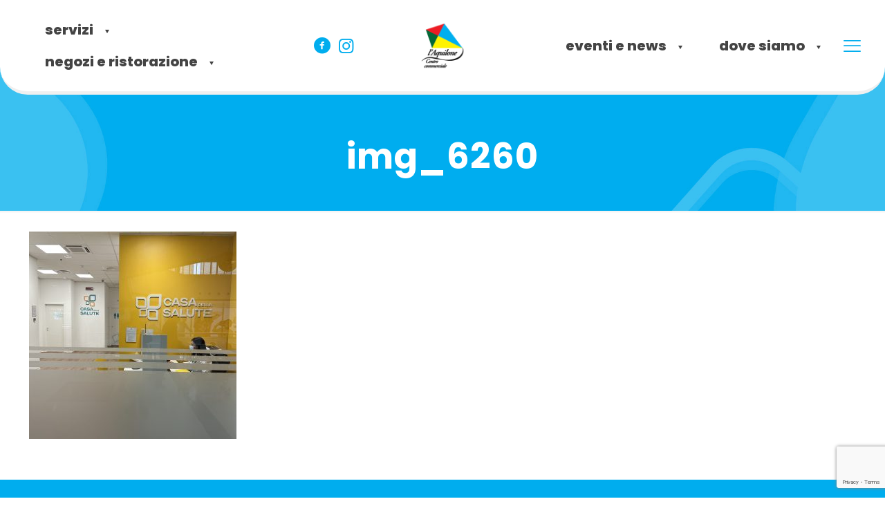

--- FILE ---
content_type: text/html; charset=UTF-8
request_url: https://laquilonegenova.it/negozio/casa-della-salute/img_6260/
body_size: 16705
content:
<!DOCTYPE html>
<html lang="it-IT" class="no-js " itemscope itemtype="https://schema.org/WebPage" >

<head>

<meta charset="UTF-8" />
<meta name='robots' content='index, follow, max-image-preview:large, max-snippet:-1, max-video-preview:-1' />
<script id="cookieyes" type="text/javascript" src="https://cdn-cookieyes.com/client_data/9f1e116e51264e708dab0168/script.js"></script>
<!-- Google Tag Manager for WordPress by gtm4wp.com -->
<script data-cfasync="false" data-pagespeed-no-defer>
	var gtm4wp_datalayer_name = "dataLayer";
	var dataLayer = dataLayer || [];

	const gtm4wp_scrollerscript_debugmode         = false;
	const gtm4wp_scrollerscript_callbacktime      = 100;
	const gtm4wp_scrollerscript_readerlocation    = 150;
	const gtm4wp_scrollerscript_contentelementid  = "content";
	const gtm4wp_scrollerscript_scannertime       = 60;
</script>
<!-- End Google Tag Manager for WordPress by gtm4wp.com --><meta name="format-detection" content="telephone=no">
<meta name="viewport" content="width=device-width, initial-scale=1, maximum-scale=1" />
<link rel="shortcut icon" href="https://laquilonegenova.it/web/wp-content/uploads/2022/12/aquilone_logo.png" type="image/x-icon" />
<link rel="apple-touch-icon" href="https://laquilonegenova.it/web/wp-content/uploads/2022/12/aquilone_logo@2x.png" />
<meta name="theme-color" content="#ffffff" media="(prefers-color-scheme: light)">
<meta name="theme-color" content="#ffffff" media="(prefers-color-scheme: dark)">

	<!-- This site is optimized with the Yoast SEO plugin v26.7 - https://yoast.com/wordpress/plugins/seo/ -->
	<title>IMG_6260 - Centro Commerciale L&#039;Aquilone di Genova</title>
	<link rel="canonical" href="https://laquilonegenova.it/negozio/casa-della-salute/img_6260/" />
	<meta property="og:locale" content="it_IT" />
	<meta property="og:type" content="article" />
	<meta property="og:title" content="IMG_6260 - Centro Commerciale L&#039;Aquilone di Genova" />
	<meta property="og:url" content="https://laquilonegenova.it/negozio/casa-della-salute/img_6260/" />
	<meta property="og:site_name" content="Centro Commerciale L&#039;Aquilone di Genova" />
	<meta property="article:publisher" content="https://www.facebook.com/ilgabbianosavona" />
	<meta property="og:image" content="https://laquilonegenova.it/negozio/casa-della-salute/img_6260" />
	<meta property="og:image:width" content="2560" />
	<meta property="og:image:height" content="2560" />
	<meta property="og:image:type" content="image/jpeg" />
	<meta name="twitter:card" content="summary_large_image" />
	<meta name="twitter:site" content="@gabbianosavona" />
	<script type="application/ld+json" class="yoast-schema-graph">{"@context":"https://schema.org","@graph":[{"@type":"WebPage","@id":"https://laquilonegenova.it/negozio/casa-della-salute/img_6260/","url":"https://laquilonegenova.it/negozio/casa-della-salute/img_6260/","name":"IMG_6260 - Centro Commerciale L&#039;Aquilone di Genova","isPartOf":{"@id":"https://laquilonegenova.it/#website"},"primaryImageOfPage":{"@id":"https://laquilonegenova.it/negozio/casa-della-salute/img_6260/#primaryimage"},"image":{"@id":"https://laquilonegenova.it/negozio/casa-della-salute/img_6260/#primaryimage"},"thumbnailUrl":"https://laquilonegenova.it/web/wp-content/uploads/2022/12/IMG_6260-scaled.jpeg","datePublished":"2022-12-21T22:27:52+00:00","breadcrumb":{"@id":"https://laquilonegenova.it/negozio/casa-della-salute/img_6260/#breadcrumb"},"inLanguage":"it-IT","potentialAction":[{"@type":"ReadAction","target":["https://laquilonegenova.it/negozio/casa-della-salute/img_6260/"]}]},{"@type":"ImageObject","inLanguage":"it-IT","@id":"https://laquilonegenova.it/negozio/casa-della-salute/img_6260/#primaryimage","url":"https://laquilonegenova.it/web/wp-content/uploads/2022/12/IMG_6260-scaled.jpeg","contentUrl":"https://laquilonegenova.it/web/wp-content/uploads/2022/12/IMG_6260-scaled.jpeg","width":2560,"height":2560},{"@type":"BreadcrumbList","@id":"https://laquilonegenova.it/negozio/casa-della-salute/img_6260/#breadcrumb","itemListElement":[{"@type":"ListItem","position":1,"name":"Home","item":"https://laquilonegenova.it/"},{"@type":"ListItem","position":2,"name":"Casa della Salute","item":"https://laquilonegenova.it/negozio/casa-della-salute/"},{"@type":"ListItem","position":3,"name":"IMG_6260"}]},{"@type":"WebSite","@id":"https://laquilonegenova.it/#website","url":"https://laquilonegenova.it/","name":"Centro Commerciale L&#039;Aquilone di Genova","description":"Tanti negozi, bar e ristoranti ti aspettano al Centro L&#039;Aquilone per un&#039;esperienza di shopping senza pari!","publisher":{"@id":"https://laquilonegenova.it/#organization"},"potentialAction":[{"@type":"SearchAction","target":{"@type":"EntryPoint","urlTemplate":"https://laquilonegenova.it/?s={search_term_string}"},"query-input":{"@type":"PropertyValueSpecification","valueRequired":true,"valueName":"search_term_string"}}],"inLanguage":"it-IT"},{"@type":"Organization","@id":"https://laquilonegenova.it/#organization","name":"Centro Commerciale L'Aquilone di Genova","url":"https://laquilonegenova.it/","logo":{"@type":"ImageObject","inLanguage":"it-IT","@id":"https://laquilonegenova.it/#/schema/logo/image/","url":"https://laquilonegenova.it/web/wp-content/uploads/2022/12/aquilone_logo.png","contentUrl":"https://laquilonegenova.it/web/wp-content/uploads/2022/12/aquilone_logo.png","width":142,"height":150,"caption":"Centro Commerciale L'Aquilone di Genova"},"image":{"@id":"https://laquilonegenova.it/#/schema/logo/image/"},"sameAs":["https://www.facebook.com/ilgabbianosavona","https://x.com/gabbianosavona","https://www.youtube.com/channel/UCJvou3PiatKbOqmLiyzOn8Q"]}]}</script>
	<!-- / Yoast SEO plugin. -->


<link rel='dns-prefetch' href='//fonts.googleapis.com' />
<link rel='dns-prefetch' href='//www.googletagmanager.com' />
<link rel="alternate" type="application/rss+xml" title="Centro Commerciale L&#039;Aquilone di Genova &raquo; Feed" href="https://laquilonegenova.it/feed/" />
<link rel="alternate" type="application/rss+xml" title="Centro Commerciale L&#039;Aquilone di Genova &raquo; Feed dei commenti" href="https://laquilonegenova.it/comments/feed/" />
<link rel="alternate" type="application/rss+xml" title="Centro Commerciale L&#039;Aquilone di Genova &raquo; IMG_6260 Feed dei commenti" href="https://laquilonegenova.it/negozio/casa-della-salute/img_6260/feed/" />
<link rel="alternate" title="oEmbed (JSON)" type="application/json+oembed" href="https://laquilonegenova.it/wp-json/oembed/1.0/embed?url=https%3A%2F%2Flaquilonegenova.it%2Fnegozio%2Fcasa-della-salute%2Fimg_6260%2F" />
<link rel="alternate" title="oEmbed (XML)" type="text/xml+oembed" href="https://laquilonegenova.it/wp-json/oembed/1.0/embed?url=https%3A%2F%2Flaquilonegenova.it%2Fnegozio%2Fcasa-della-salute%2Fimg_6260%2F&#038;format=xml" />
<style id='wp-img-auto-sizes-contain-inline-css' type='text/css'>
img:is([sizes=auto i],[sizes^="auto," i]){contain-intrinsic-size:3000px 1500px}
/*# sourceURL=wp-img-auto-sizes-contain-inline-css */
</style>
<style id='wp-emoji-styles-inline-css' type='text/css'>

	img.wp-smiley, img.emoji {
		display: inline !important;
		border: none !important;
		box-shadow: none !important;
		height: 1em !important;
		width: 1em !important;
		margin: 0 0.07em !important;
		vertical-align: -0.1em !important;
		background: none !important;
		padding: 0 !important;
	}
/*# sourceURL=wp-emoji-styles-inline-css */
</style>
<style id='wp-block-library-inline-css' type='text/css'>
:root{--wp-block-synced-color:#7a00df;--wp-block-synced-color--rgb:122,0,223;--wp-bound-block-color:var(--wp-block-synced-color);--wp-editor-canvas-background:#ddd;--wp-admin-theme-color:#007cba;--wp-admin-theme-color--rgb:0,124,186;--wp-admin-theme-color-darker-10:#006ba1;--wp-admin-theme-color-darker-10--rgb:0,107,160.5;--wp-admin-theme-color-darker-20:#005a87;--wp-admin-theme-color-darker-20--rgb:0,90,135;--wp-admin-border-width-focus:2px}@media (min-resolution:192dpi){:root{--wp-admin-border-width-focus:1.5px}}.wp-element-button{cursor:pointer}:root .has-very-light-gray-background-color{background-color:#eee}:root .has-very-dark-gray-background-color{background-color:#313131}:root .has-very-light-gray-color{color:#eee}:root .has-very-dark-gray-color{color:#313131}:root .has-vivid-green-cyan-to-vivid-cyan-blue-gradient-background{background:linear-gradient(135deg,#00d084,#0693e3)}:root .has-purple-crush-gradient-background{background:linear-gradient(135deg,#34e2e4,#4721fb 50%,#ab1dfe)}:root .has-hazy-dawn-gradient-background{background:linear-gradient(135deg,#faaca8,#dad0ec)}:root .has-subdued-olive-gradient-background{background:linear-gradient(135deg,#fafae1,#67a671)}:root .has-atomic-cream-gradient-background{background:linear-gradient(135deg,#fdd79a,#004a59)}:root .has-nightshade-gradient-background{background:linear-gradient(135deg,#330968,#31cdcf)}:root .has-midnight-gradient-background{background:linear-gradient(135deg,#020381,#2874fc)}:root{--wp--preset--font-size--normal:16px;--wp--preset--font-size--huge:42px}.has-regular-font-size{font-size:1em}.has-larger-font-size{font-size:2.625em}.has-normal-font-size{font-size:var(--wp--preset--font-size--normal)}.has-huge-font-size{font-size:var(--wp--preset--font-size--huge)}.has-text-align-center{text-align:center}.has-text-align-left{text-align:left}.has-text-align-right{text-align:right}.has-fit-text{white-space:nowrap!important}#end-resizable-editor-section{display:none}.aligncenter{clear:both}.items-justified-left{justify-content:flex-start}.items-justified-center{justify-content:center}.items-justified-right{justify-content:flex-end}.items-justified-space-between{justify-content:space-between}.screen-reader-text{border:0;clip-path:inset(50%);height:1px;margin:-1px;overflow:hidden;padding:0;position:absolute;width:1px;word-wrap:normal!important}.screen-reader-text:focus{background-color:#ddd;clip-path:none;color:#444;display:block;font-size:1em;height:auto;left:5px;line-height:normal;padding:15px 23px 14px;text-decoration:none;top:5px;width:auto;z-index:100000}html :where(.has-border-color){border-style:solid}html :where([style*=border-top-color]){border-top-style:solid}html :where([style*=border-right-color]){border-right-style:solid}html :where([style*=border-bottom-color]){border-bottom-style:solid}html :where([style*=border-left-color]){border-left-style:solid}html :where([style*=border-width]){border-style:solid}html :where([style*=border-top-width]){border-top-style:solid}html :where([style*=border-right-width]){border-right-style:solid}html :where([style*=border-bottom-width]){border-bottom-style:solid}html :where([style*=border-left-width]){border-left-style:solid}html :where(img[class*=wp-image-]){height:auto;max-width:100%}:where(figure){margin:0 0 1em}html :where(.is-position-sticky){--wp-admin--admin-bar--position-offset:var(--wp-admin--admin-bar--height,0px)}@media screen and (max-width:600px){html :where(.is-position-sticky){--wp-admin--admin-bar--position-offset:0px}}

/*# sourceURL=wp-block-library-inline-css */
</style><style id='global-styles-inline-css' type='text/css'>
:root{--wp--preset--aspect-ratio--square: 1;--wp--preset--aspect-ratio--4-3: 4/3;--wp--preset--aspect-ratio--3-4: 3/4;--wp--preset--aspect-ratio--3-2: 3/2;--wp--preset--aspect-ratio--2-3: 2/3;--wp--preset--aspect-ratio--16-9: 16/9;--wp--preset--aspect-ratio--9-16: 9/16;--wp--preset--color--black: #000000;--wp--preset--color--cyan-bluish-gray: #abb8c3;--wp--preset--color--white: #ffffff;--wp--preset--color--pale-pink: #f78da7;--wp--preset--color--vivid-red: #cf2e2e;--wp--preset--color--luminous-vivid-orange: #ff6900;--wp--preset--color--luminous-vivid-amber: #fcb900;--wp--preset--color--light-green-cyan: #7bdcb5;--wp--preset--color--vivid-green-cyan: #00d084;--wp--preset--color--pale-cyan-blue: #8ed1fc;--wp--preset--color--vivid-cyan-blue: #0693e3;--wp--preset--color--vivid-purple: #9b51e0;--wp--preset--gradient--vivid-cyan-blue-to-vivid-purple: linear-gradient(135deg,rgb(6,147,227) 0%,rgb(155,81,224) 100%);--wp--preset--gradient--light-green-cyan-to-vivid-green-cyan: linear-gradient(135deg,rgb(122,220,180) 0%,rgb(0,208,130) 100%);--wp--preset--gradient--luminous-vivid-amber-to-luminous-vivid-orange: linear-gradient(135deg,rgb(252,185,0) 0%,rgb(255,105,0) 100%);--wp--preset--gradient--luminous-vivid-orange-to-vivid-red: linear-gradient(135deg,rgb(255,105,0) 0%,rgb(207,46,46) 100%);--wp--preset--gradient--very-light-gray-to-cyan-bluish-gray: linear-gradient(135deg,rgb(238,238,238) 0%,rgb(169,184,195) 100%);--wp--preset--gradient--cool-to-warm-spectrum: linear-gradient(135deg,rgb(74,234,220) 0%,rgb(151,120,209) 20%,rgb(207,42,186) 40%,rgb(238,44,130) 60%,rgb(251,105,98) 80%,rgb(254,248,76) 100%);--wp--preset--gradient--blush-light-purple: linear-gradient(135deg,rgb(255,206,236) 0%,rgb(152,150,240) 100%);--wp--preset--gradient--blush-bordeaux: linear-gradient(135deg,rgb(254,205,165) 0%,rgb(254,45,45) 50%,rgb(107,0,62) 100%);--wp--preset--gradient--luminous-dusk: linear-gradient(135deg,rgb(255,203,112) 0%,rgb(199,81,192) 50%,rgb(65,88,208) 100%);--wp--preset--gradient--pale-ocean: linear-gradient(135deg,rgb(255,245,203) 0%,rgb(182,227,212) 50%,rgb(51,167,181) 100%);--wp--preset--gradient--electric-grass: linear-gradient(135deg,rgb(202,248,128) 0%,rgb(113,206,126) 100%);--wp--preset--gradient--midnight: linear-gradient(135deg,rgb(2,3,129) 0%,rgb(40,116,252) 100%);--wp--preset--font-size--small: 13px;--wp--preset--font-size--medium: 20px;--wp--preset--font-size--large: 36px;--wp--preset--font-size--x-large: 42px;--wp--preset--spacing--20: 0.44rem;--wp--preset--spacing--30: 0.67rem;--wp--preset--spacing--40: 1rem;--wp--preset--spacing--50: 1.5rem;--wp--preset--spacing--60: 2.25rem;--wp--preset--spacing--70: 3.38rem;--wp--preset--spacing--80: 5.06rem;--wp--preset--shadow--natural: 6px 6px 9px rgba(0, 0, 0, 0.2);--wp--preset--shadow--deep: 12px 12px 50px rgba(0, 0, 0, 0.4);--wp--preset--shadow--sharp: 6px 6px 0px rgba(0, 0, 0, 0.2);--wp--preset--shadow--outlined: 6px 6px 0px -3px rgb(255, 255, 255), 6px 6px rgb(0, 0, 0);--wp--preset--shadow--crisp: 6px 6px 0px rgb(0, 0, 0);}:where(.is-layout-flex){gap: 0.5em;}:where(.is-layout-grid){gap: 0.5em;}body .is-layout-flex{display: flex;}.is-layout-flex{flex-wrap: wrap;align-items: center;}.is-layout-flex > :is(*, div){margin: 0;}body .is-layout-grid{display: grid;}.is-layout-grid > :is(*, div){margin: 0;}:where(.wp-block-columns.is-layout-flex){gap: 2em;}:where(.wp-block-columns.is-layout-grid){gap: 2em;}:where(.wp-block-post-template.is-layout-flex){gap: 1.25em;}:where(.wp-block-post-template.is-layout-grid){gap: 1.25em;}.has-black-color{color: var(--wp--preset--color--black) !important;}.has-cyan-bluish-gray-color{color: var(--wp--preset--color--cyan-bluish-gray) !important;}.has-white-color{color: var(--wp--preset--color--white) !important;}.has-pale-pink-color{color: var(--wp--preset--color--pale-pink) !important;}.has-vivid-red-color{color: var(--wp--preset--color--vivid-red) !important;}.has-luminous-vivid-orange-color{color: var(--wp--preset--color--luminous-vivid-orange) !important;}.has-luminous-vivid-amber-color{color: var(--wp--preset--color--luminous-vivid-amber) !important;}.has-light-green-cyan-color{color: var(--wp--preset--color--light-green-cyan) !important;}.has-vivid-green-cyan-color{color: var(--wp--preset--color--vivid-green-cyan) !important;}.has-pale-cyan-blue-color{color: var(--wp--preset--color--pale-cyan-blue) !important;}.has-vivid-cyan-blue-color{color: var(--wp--preset--color--vivid-cyan-blue) !important;}.has-vivid-purple-color{color: var(--wp--preset--color--vivid-purple) !important;}.has-black-background-color{background-color: var(--wp--preset--color--black) !important;}.has-cyan-bluish-gray-background-color{background-color: var(--wp--preset--color--cyan-bluish-gray) !important;}.has-white-background-color{background-color: var(--wp--preset--color--white) !important;}.has-pale-pink-background-color{background-color: var(--wp--preset--color--pale-pink) !important;}.has-vivid-red-background-color{background-color: var(--wp--preset--color--vivid-red) !important;}.has-luminous-vivid-orange-background-color{background-color: var(--wp--preset--color--luminous-vivid-orange) !important;}.has-luminous-vivid-amber-background-color{background-color: var(--wp--preset--color--luminous-vivid-amber) !important;}.has-light-green-cyan-background-color{background-color: var(--wp--preset--color--light-green-cyan) !important;}.has-vivid-green-cyan-background-color{background-color: var(--wp--preset--color--vivid-green-cyan) !important;}.has-pale-cyan-blue-background-color{background-color: var(--wp--preset--color--pale-cyan-blue) !important;}.has-vivid-cyan-blue-background-color{background-color: var(--wp--preset--color--vivid-cyan-blue) !important;}.has-vivid-purple-background-color{background-color: var(--wp--preset--color--vivid-purple) !important;}.has-black-border-color{border-color: var(--wp--preset--color--black) !important;}.has-cyan-bluish-gray-border-color{border-color: var(--wp--preset--color--cyan-bluish-gray) !important;}.has-white-border-color{border-color: var(--wp--preset--color--white) !important;}.has-pale-pink-border-color{border-color: var(--wp--preset--color--pale-pink) !important;}.has-vivid-red-border-color{border-color: var(--wp--preset--color--vivid-red) !important;}.has-luminous-vivid-orange-border-color{border-color: var(--wp--preset--color--luminous-vivid-orange) !important;}.has-luminous-vivid-amber-border-color{border-color: var(--wp--preset--color--luminous-vivid-amber) !important;}.has-light-green-cyan-border-color{border-color: var(--wp--preset--color--light-green-cyan) !important;}.has-vivid-green-cyan-border-color{border-color: var(--wp--preset--color--vivid-green-cyan) !important;}.has-pale-cyan-blue-border-color{border-color: var(--wp--preset--color--pale-cyan-blue) !important;}.has-vivid-cyan-blue-border-color{border-color: var(--wp--preset--color--vivid-cyan-blue) !important;}.has-vivid-purple-border-color{border-color: var(--wp--preset--color--vivid-purple) !important;}.has-vivid-cyan-blue-to-vivid-purple-gradient-background{background: var(--wp--preset--gradient--vivid-cyan-blue-to-vivid-purple) !important;}.has-light-green-cyan-to-vivid-green-cyan-gradient-background{background: var(--wp--preset--gradient--light-green-cyan-to-vivid-green-cyan) !important;}.has-luminous-vivid-amber-to-luminous-vivid-orange-gradient-background{background: var(--wp--preset--gradient--luminous-vivid-amber-to-luminous-vivid-orange) !important;}.has-luminous-vivid-orange-to-vivid-red-gradient-background{background: var(--wp--preset--gradient--luminous-vivid-orange-to-vivid-red) !important;}.has-very-light-gray-to-cyan-bluish-gray-gradient-background{background: var(--wp--preset--gradient--very-light-gray-to-cyan-bluish-gray) !important;}.has-cool-to-warm-spectrum-gradient-background{background: var(--wp--preset--gradient--cool-to-warm-spectrum) !important;}.has-blush-light-purple-gradient-background{background: var(--wp--preset--gradient--blush-light-purple) !important;}.has-blush-bordeaux-gradient-background{background: var(--wp--preset--gradient--blush-bordeaux) !important;}.has-luminous-dusk-gradient-background{background: var(--wp--preset--gradient--luminous-dusk) !important;}.has-pale-ocean-gradient-background{background: var(--wp--preset--gradient--pale-ocean) !important;}.has-electric-grass-gradient-background{background: var(--wp--preset--gradient--electric-grass) !important;}.has-midnight-gradient-background{background: var(--wp--preset--gradient--midnight) !important;}.has-small-font-size{font-size: var(--wp--preset--font-size--small) !important;}.has-medium-font-size{font-size: var(--wp--preset--font-size--medium) !important;}.has-large-font-size{font-size: var(--wp--preset--font-size--large) !important;}.has-x-large-font-size{font-size: var(--wp--preset--font-size--x-large) !important;}
/*# sourceURL=global-styles-inline-css */
</style>

<style id='classic-theme-styles-inline-css' type='text/css'>
/*! This file is auto-generated */
.wp-block-button__link{color:#fff;background-color:#32373c;border-radius:9999px;box-shadow:none;text-decoration:none;padding:calc(.667em + 2px) calc(1.333em + 2px);font-size:1.125em}.wp-block-file__button{background:#32373c;color:#fff;text-decoration:none}
/*# sourceURL=/wp-includes/css/classic-themes.min.css */
</style>
<link rel='stylesheet' id='contact-form-7-css' href='https://laquilonegenova.it/web/wp-content/plugins/contact-form-7/includes/css/styles.css?ver=6.1.4' type='text/css' media='all' />
<link rel='stylesheet' id='mfn-be-css' href='https://laquilonegenova.it/web/wp-content/themes/betheme/css/be.css?ver=28.1.12' type='text/css' media='all' />
<link rel='stylesheet' id='mfn-animations-css' href='https://laquilonegenova.it/web/wp-content/themes/betheme/assets/animations/animations.min.css?ver=28.1.12' type='text/css' media='all' />
<link rel='stylesheet' id='mfn-font-awesome-css' href='https://laquilonegenova.it/web/wp-content/themes/betheme/fonts/fontawesome/fontawesome.css?ver=28.1.12' type='text/css' media='all' />
<link rel='stylesheet' id='mfn-responsive-css' href='https://laquilonegenova.it/web/wp-content/themes/betheme/css/responsive.css?ver=28.1.12' type='text/css' media='all' />
<link rel='stylesheet' id='mfn-fonts-css' href='https://fonts.googleapis.com/css?family=Poppins%3A1%2C400%2C400italic%2C700%2C700italic%2C800%2C900%7CLato%3A1%2C400%2C400italic%2C700%2C700italic%2C800%2C900%7CJost%3A1%2C400%2C400italic%2C700%2C700italic%2C800%2C900&#038;display=swap&#038;ver=6.9' type='text/css' media='all' />
<link rel='stylesheet' id='mfn-static-css' href='https://laquilonegenova.it/web/wp-content/uploads/betheme/css/static.css?ver=28.1.12' type='text/css' media='all' />
<style id='mfn-dynamic-inline-css' type='text/css'>
#Subheader{background-image:url(https://laquilonegenova.it/web/wp-content/uploads/2022/12/bkg-pagina.jpg);background-repeat:no-repeat;background-position:right bottom;background-size:cover}
form input.display-none{display:none!important}
/* Local Header Style 5046 */
.mcb-section .mcb-wrap .mcb-item-cbe14fa7e .icon-wrapper{--mfn-header-icon-color:#4191f4;}.mcb-section .mcb-wrap .mcb-item-cbe14fa7e .mfn-icon-box .icon-wrapper .header-cart-count,.mcb-section .mcb-wrap .mcb-item-cbe14fa7e .mfn-icon-box .icon-wrapper .header-wishlist-count{top:-9px;right:-11px;}.mcb-section .mcb-wrap .mcb-item-582706786 .icon-wrapper{--mfn-header-icon-color:#4191f4;}.mcb-section .mcb-wrap .mcb-item-582706786 .mfn-icon-box .icon-wrapper .header-cart-count,.mcb-section .mcb-wrap .mcb-item-582706786 .mfn-icon-box .icon-wrapper .header-wishlist-count{top:-9px;right:-11px;}.mcb-section .mcb-wrap-1356300a8{flex-grow:1;}.mcb-section .mcb-wrap-1356300a8 .mcb-wrap-inner-1356300a8{align-items:center;}.mcb-section .mcb-wrap .mcb-item-cd3118169 .logo-wrapper{align-items:center;}.mcb-section .mcb-wrap .mcb-item-cd3118169{width:250px;}.mcb-section .mcb-wrap-eae9f5656{flex-grow:1;}.mcb-section .mcb-wrap-eae9f5656 .mcb-wrap-inner-eae9f5656{align-items:center;}.mcb-section .mcb-wrap .mcb-item-335306ccf .mfn-header-tmpl-menu-sidebar .mfn-header-tmpl-menu-sidebar-wrapper{align-items:center;}.mcb-section .mcb-wrap .mcb-item-e7325d36b .mfn-header-tmpl-menu-sidebar .mfn-header-tmpl-menu-sidebar-wrapper{align-items:center;}.mcb-section .mcb-wrap .mcb-item-e7325d36b .icon-wrapper i{color:#4191f4;}.mcb-section .mcb-wrap-4cecbf75c{flex-grow:1;}.mcb-section .mcb-wrap-4cecbf75c .mcb-wrap-inner-4cecbf75c{align-items:center;}section.mcb-section-0bc40e812{padding-top:7px;padding-bottom:7px;border-style:none;border-width:0 0 1px 0;}section.mcb-section-0bc40e812 .mcb-section-inner-0bc40e812{align-items:center;}.mcb-section .mcb-wrap .mcb-item-64901df00 .mfn-header-menu{justify-content:flex-start;}.mcb-section .mcb-wrap .mcb-item-64901df00 .mfn-header-menu > li.mfn-menu-li{flex-grow:unset;--mfn-header-menu-submenu-icon-gap:3px;--mfn-header-menu-animation-color:rgba(3,169,244,0.5);}.mcb-section .mcb-wrap .mcb-item-64901df00 .mfn-header-menu > li.mfn-menu-li > a.mfn-menu-link{font-size:14px;color:#444444;}.mcb-section .mcb-wrap .mcb-item-64901df00 .mfn-header-menu > li.current-menu-item > a.mfn-menu-link, .mcb-section .mcb-wrap .mcb-item-64901df00 .mfn-header-menu > li.current-menu-ancestor > a.mfn-menu-link, .mcb-section .mcb-wrap .mcb-item-64901df00 .mfn-header-menu > li.current-product_cat-ancestor > a.mfn-menu-link{color:#006EAC;}.mcb-section .mcb-wrap .mcb-item-64901df00 .mfn-header-menu li.mfn-menu-li ul.mfn-submenu li.mfn-menu-li a.mfn-menu-link{font-size:13px;color:#215b54;}.mcb-section .mcb-wrap .mcb-item-64901df00 .mfn-header-menu li.mfn-menu-li ul.mfn-submenu li.mfn-menu-li a.mfn-menu-link:hover{color:#90b900;}.mcb-section .mcb-wrap .mcb-item-2zt7nimw9 .mfn-icon-box .icon-wrapper .header-cart-count,.mcb-section .mcb-wrap .mcb-item-2zt7nimw9 .mfn-icon-box .icon-wrapper .header-wishlist-count{top:-9px;right:-11px;}.mcb-section .mcb-wrap .mcb-item-revzkd2dt .mfn-icon-box .icon-wrapper .header-cart-count,.mcb-section .mcb-wrap .mcb-item-revzkd2dt .mfn-icon-box .icon-wrapper .header-wishlist-count{top:-9px;right:-11px;}.mcb-section .mcb-wrap-08110878d{width:40%;flex-grow:1;}.mcb-section .mcb-wrap-08110878d .mcb-wrap-inner-08110878d{align-items:center;}.mcb-section .mcb-wrap .mcb-item-c062a6591 .logo-wrapper{align-items:center;}.mcb-section .mcb-wrap .mcb-item-c062a6591{width:80px;}.mcb-section .mcb-wrap-0b5db5d00{width:20%;flex-grow:1;}.mcb-section .mcb-wrap-0b5db5d00 .mcb-wrap-inner-0b5db5d00{align-items:center;justify-content:center;}.mcb-section .mcb-wrap .mcb-item-9b6e730d6 .mfn-header-menu{justify-content:flex-end;}.mcb-section .mcb-wrap .mcb-item-9b6e730d6 .mfn-header-menu > li.mfn-menu-li{flex-grow:unset;--mfn-header-menu-submenu-icon-gap:3px;--mfn-header-menu-animation-color:rgba(3,169,244,0.5);}.mcb-section .mcb-wrap .mcb-item-9b6e730d6 .mfn-header-menu > li.mfn-menu-li > a.mfn-menu-link{font-size:14px;color:#444444;}.mcb-section .mcb-wrap .mcb-item-9b6e730d6 .mfn-header-menu > li.current-menu-item > a.mfn-menu-link, .mcb-section .mcb-wrap .mcb-item-9b6e730d6 .mfn-header-menu > li.current-menu-ancestor > a.mfn-menu-link, .mcb-section .mcb-wrap .mcb-item-9b6e730d6 .mfn-header-menu > li.current-product_cat-ancestor > a.mfn-menu-link{color:#006EAC;}.mcb-section .mcb-wrap .mcb-item-9b6e730d6 .mfn-header-menu li.mfn-menu-li ul.mfn-submenu li.mfn-menu-li a.mfn-menu-link{font-size:13px;color:#215b54;}.mcb-section .mcb-wrap .mcb-item-9b6e730d6 .mfn-header-menu li.mfn-menu-li ul.mfn-submenu li.mfn-menu-li a.mfn-menu-link:hover{color:#90b900;}.mcb-section .mcb-wrap .mcb-item-6dd80f621 .mfn-header-tmpl-menu-sidebar .mfn-header-tmpl-menu-sidebar-wrapper{align-items:center;}.mcb-section .mcb-wrap .mcb-item-6dd80f621 .icon-wrapper i{color:#215b54;}.mcb-section .mcb-wrap .mcb-item-6dd80f621 .mfn-icon-box:hover .icon-wrapper i{color:#90b900;}.mcb-section .mcb-wrap-a89eb2a5c{width:40%;flex-grow:1;}.mcb-section .mcb-wrap-a89eb2a5c .mcb-wrap-inner-a89eb2a5c{align-items:center;justify-content:flex-end;}section.mcb-section-16695dada{padding-top:20px;padding-bottom:20px;}section.mcb-section-16695dada .mcb-section-inner-16695dada{align-items:center;}.mfn-header-scrolled .mfn-header-tmpl section.mcb-section-16695dada{background-color:#FFFFFF;}.mcb-section .mcb-wrap .mcb-item-d6fc9293e .mfn-header-menu{justify-content:flex-start;}.mcb-section .mcb-wrap .mcb-item-d6fc9293e .mfn-header-menu > li.mfn-menu-li{flex-grow:unset;--mfn-header-menu-submenu-icon-gap:3px;--mfn-header-menu-animation-color:#00BCD4;}.mcb-section .mcb-wrap .mcb-item-d6fc9293e .mfn-header-menu > li.mfn-menu-li > a.mfn-menu-link{font-size:14px;color:#444444;}.mcb-section .mcb-wrap .mcb-item-d6fc9293e .mfn-header-menu > li.current-menu-item > a.mfn-menu-link, .mcb-section .mcb-wrap .mcb-item-d6fc9293e .mfn-header-menu > li.current-menu-ancestor > a.mfn-menu-link, .mcb-section .mcb-wrap .mcb-item-d6fc9293e .mfn-header-menu > li.current-product_cat-ancestor > a.mfn-menu-link{color:#90b900;}.mcb-section .mcb-wrap .mcb-item-d6fc9293e .mfn-header-menu li.mfn-menu-li ul.mfn-submenu li.mfn-menu-li a.mfn-menu-link{font-size:13px;color:#215b54;}.mcb-section .mcb-wrap .mcb-item-d6fc9293e .mfn-header-menu li.mfn-menu-li ul.mfn-submenu li.mfn-menu-li a.mfn-menu-link:hover{color:#90b900;}.mcb-section .mcb-wrap .mcb-item-veprksafw .mfn-icon-box .icon-wrapper .header-cart-count,.mcb-section .mcb-wrap .mcb-item-veprksafw .mfn-icon-box .icon-wrapper .header-wishlist-count{top:-9px;right:-11px;}.mcb-section .mcb-wrap .mcb-item-3fuq198de .mfn-icon-box .icon-wrapper .header-cart-count,.mcb-section .mcb-wrap .mcb-item-3fuq198de .mfn-icon-box .icon-wrapper .header-wishlist-count{top:-9px;right:-11px;}.mcb-section .mcb-wrap-62c72efc2{width:40%;flex-grow:1;}.mcb-section .mcb-wrap-62c72efc2 .mcb-wrap-inner-62c72efc2{align-items:center;}.mcb-section .mcb-wrap .mcb-item-ec1fcb773 .logo-wrapper{align-items:center;}.mcb-section .mcb-wrap .mcb-item-ec1fcb773{width:70px;}.mcb-section .mcb-wrap-f4284869c{width:20%;flex-grow:1;}.mcb-section .mcb-wrap-f4284869c .mcb-wrap-inner-f4284869c{align-items:center;justify-content:center;}.mcb-section .mcb-wrap .mcb-item-2a90d0540 .mfn-header-menu{justify-content:flex-end;}.mcb-section .mcb-wrap .mcb-item-2a90d0540 .mfn-header-menu > li.mfn-menu-li{flex-grow:unset;--mfn-header-menu-submenu-icon-gap:3px;--mfn-header-menu-animation-color:#CDDB9D;}.mcb-section .mcb-wrap .mcb-item-2a90d0540 .mfn-header-menu > li.mfn-menu-li > a.mfn-menu-link{font-size:14px;color:#444444;}.mcb-section .mcb-wrap .mcb-item-2a90d0540 .mfn-header-menu > li.current-menu-item > a.mfn-menu-link, .mcb-section .mcb-wrap .mcb-item-2a90d0540 .mfn-header-menu > li.current-menu-ancestor > a.mfn-menu-link, .mcb-section .mcb-wrap .mcb-item-2a90d0540 .mfn-header-menu > li.current-product_cat-ancestor > a.mfn-menu-link{color:#90b900;}.mcb-section .mcb-wrap .mcb-item-2a90d0540 .mfn-header-menu li.mfn-menu-li ul.mfn-submenu li.mfn-menu-li a.mfn-menu-link{font-size:13px;color:#215b54;}.mcb-section .mcb-wrap .mcb-item-2a90d0540 .mfn-header-menu li.mfn-menu-li ul.mfn-submenu li.mfn-menu-li a.mfn-menu-link:hover{color:#90b900;}.mcb-section .mcb-wrap .mcb-item-c8c985ed0 .mfn-header-tmpl-menu-sidebar .mfn-header-tmpl-menu-sidebar-wrapper{align-items:center;}.mcb-section .mcb-wrap .mcb-item-c8c985ed0 .icon-wrapper i{color:#215b54;}.mcb-section .mcb-wrap .mcb-item-c8c985ed0 .mfn-icon-box:hover .icon-wrapper i{color:#90b900;}.mcb-section .mcb-wrap-a46d19541{width:40%;flex-grow:1;}.mcb-section .mcb-wrap-a46d19541 .mcb-wrap-inner-a46d19541{align-items:center;justify-content:flex-end;}section.mcb-section-45215ab02{padding-top:10px;padding-bottom:10px;padding-left:0px;background-color:#FFFFFF;}section.mcb-section-45215ab02 .mcb-section-inner-45215ab02{align-items:center;}.mfn-header-scrolled .mfn-header-tmpl section.mcb-section-45215ab02{background-color:#FFFFFF;}.mcb-section .mcb-wrap .mcb-item-a3c6b73b0 .mcb-column-inner-a3c6b73b0{font-family:'Jost';font-size:17px;color:#6a717c;}.mcb-section .mcb-wrap .mcb-item-a3c6b73b0 .mcb-column-inner-a3c6b73b0 a{color:#ebc989;}.mcb-section .mcb-wrap-fd6b92326{width:50%;flex-grow:1;}.mcb-section .mcb-wrap-fd6b92326 .mcb-wrap-inner-fd6b92326{align-items:center;}.mcb-section .mcb-wrap .mcb-item-f0be266fe .mfn-header-menu{justify-content:flex-end;}.mcb-section .mcb-wrap .mcb-item-f0be266fe .mfn-header-menu > li.mfn-menu-li > a.mfn-menu-link{font-size:17px;font-family:'Jost';color:#6a717c;}.mcb-section .mcb-wrap .mcb-item-f0be266fe .mfn-header-menu > li.mfn-menu-li:hover > a.mfn-menu-link{color:#2a2b39;}.mcb-section .mcb-wrap-6ea1d40fd{width:50%;flex-grow:1;}.mcb-section .mcb-wrap-6ea1d40fd .mcb-wrap-inner-6ea1d40fd{align-items:center;}section.mcb-section-4217362e7{padding-top:7px;padding-bottom:7px;border-style:solid;border-color:rgba(0,0,0,0.1);border-width:0 0 1px 0;}section.mcb-section-4217362e7 .mcb-section-inner-4217362e7{align-items:center;}.mcb-section .mcb-wrap .mcb-item-d1ae5ec0b .mcb-column-inner-d1ae5ec0b{font-family:'Jost';font-size:17px;color:#6a717c;}.mcb-section .mcb-wrap .mcb-item-d1ae5ec0b .mcb-column-inner-d1ae5ec0b a{color:#ebc989;}.mcb-section .mcb-wrap-44ecbc1e6{width:50%;flex-grow:1;}.mcb-section .mcb-wrap-44ecbc1e6 .mcb-wrap-inner-44ecbc1e6{align-items:center;}.mcb-section .mcb-wrap .mcb-item-aafe363b2 .mfn-header-menu{justify-content:flex-end;}.mcb-section .mcb-wrap .mcb-item-aafe363b2 .mfn-header-menu > li.mfn-menu-li > a.mfn-menu-link{font-size:17px;font-family:'Jost';color:#6a717c;}.mcb-section .mcb-wrap .mcb-item-aafe363b2 .mfn-header-menu > li.mfn-menu-li:hover > a.mfn-menu-link{color:#2a2b39;}.mcb-section .mcb-wrap-c09c03f1c{width:50%;flex-grow:1;}.mcb-section .mcb-wrap-c09c03f1c .mcb-wrap-inner-c09c03f1c{align-items:center;}section.mcb-section-5976ff298{padding-top:7px;padding-bottom:7px;border-style:solid;border-color:rgba(0,0,0,0.1);border-width:0 0 1px 0;}section.mcb-section-5976ff298 .mcb-section-inner-5976ff298{align-items:center;}@media(max-width: 959px){.mcb-section .mcb-wrap-1356300a8{flex-grow:1;}.mcb-section .mcb-wrap-1356300a8 .mcb-wrap-inner-1356300a8{align-items:center;}.mcb-section .mcb-wrap .mcb-item-cd3118169 .logo-wrapper{align-items:center;}.mcb-section .mcb-wrap-eae9f5656{flex-grow:1;}.mcb-section .mcb-wrap-eae9f5656 .mcb-wrap-inner-eae9f5656{align-items:center;}.mcb-section .mcb-wrap-4cecbf75c{flex-grow:1;}.mcb-section .mcb-wrap-4cecbf75c .mcb-wrap-inner-4cecbf75c{align-items:center;}section.mcb-section-0bc40e812 .mcb-section-inner-0bc40e812{align-items:center;}.mcb-section .mcb-wrap .mcb-item-64901df00 .mfn-header-menu{justify-content:center;}.mcb-section .mcb-wrap-08110878d{width:30%;flex-grow:1;}.mcb-section .mcb-wrap-08110878d .mcb-wrap-inner-08110878d{align-items:center;}.mcb-section .mcb-wrap .mcb-item-c062a6591 .logo-wrapper{align-items:center;}.mcb-section .mcb-wrap-0b5db5d00{width:40%;flex-grow:1;}.mcb-section .mcb-wrap-0b5db5d00 .mcb-wrap-inner-0b5db5d00{align-items:center;}.mcb-section .mcb-wrap .mcb-item-9b6e730d6 .mfn-header-menu{justify-content:center;}.mcb-section .mcb-wrap .mcb-item-6dd80f621 .mfn-icon-box .icon-wrapper{--mfn-header-menu-icon-size:20px;}.mcb-section .mcb-wrap-a89eb2a5c{width:30%;flex-grow:1;}.mcb-section .mcb-wrap-a89eb2a5c .mcb-wrap-inner-a89eb2a5c{align-items:center;}section.mcb-section-16695dada .mcb-section-inner-16695dada{align-items:center;}.mcb-section .mcb-wrap .mcb-item-d6fc9293e .mfn-header-menu{justify-content:center;}.mcb-section .mcb-wrap-62c72efc2{width:30%;flex-grow:1;}.mcb-section .mcb-wrap-62c72efc2 .mcb-wrap-inner-62c72efc2{align-items:center;}.mcb-section .mcb-wrap .mcb-item-ec1fcb773 .logo-wrapper{align-items:center;}.mcb-section .mcb-wrap-f4284869c{width:40%;flex-grow:1;}.mcb-section .mcb-wrap-f4284869c .mcb-wrap-inner-f4284869c{align-items:center;}.mcb-section .mcb-wrap .mcb-item-2a90d0540 .mfn-header-menu{justify-content:center;}.mcb-section .mcb-wrap .mcb-item-c8c985ed0 .mfn-icon-box .icon-wrapper{--mfn-header-menu-icon-size:20px;}.mcb-section .mcb-wrap-a46d19541{width:30%;flex-grow:1;}.mcb-section .mcb-wrap-a46d19541 .mcb-wrap-inner-a46d19541{align-items:center;}section.mcb-section-45215ab02 .mcb-section-inner-45215ab02{align-items:center;}.mcb-section .mcb-wrap-fd6b92326{flex-grow:1;}.mcb-section .mcb-wrap-fd6b92326 .mcb-wrap-inner-fd6b92326{align-items:center;}.mcb-section .mcb-wrap .mcb-item-f0be266fe .mfn-header-menu{justify-content:flex-end;}.mcb-section .mcb-wrap-6ea1d40fd{flex-grow:1;}.mcb-section .mcb-wrap-6ea1d40fd .mcb-wrap-inner-6ea1d40fd{align-items:center;}section.mcb-section-4217362e7 .mcb-section-inner-4217362e7{align-items:center;}.mcb-section .mcb-wrap-44ecbc1e6{flex-grow:1;}.mcb-section .mcb-wrap-44ecbc1e6 .mcb-wrap-inner-44ecbc1e6{align-items:center;}.mcb-section .mcb-wrap .mcb-item-aafe363b2 .mfn-header-menu{justify-content:flex-end;}.mcb-section .mcb-wrap-c09c03f1c{flex-grow:1;}.mcb-section .mcb-wrap-c09c03f1c .mcb-wrap-inner-c09c03f1c{align-items:center;}section.mcb-section-5976ff298 .mcb-section-inner-5976ff298{align-items:center;}}@media(max-width: 767px){.mcb-section .mcb-wrap-1356300a8{flex-grow:1;}.mcb-section .mcb-wrap-1356300a8 .mcb-wrap-inner-1356300a8{align-items:center;}.mcb-section .mcb-wrap .mcb-item-cd3118169 .logo-wrapper{align-items:center;}.mcb-section .mcb-wrap .mcb-item-cd3118169{width:54px;position:absolute;}.mcb-section .mcb-wrap .mcb-item-cd3118169 .mcb-column-inner-cd3118169{padding-bottom:10px;padding-top:0px;}.mcb-section .mcb-wrap-eae9f5656{flex-grow:1;}.mcb-section .mcb-wrap-eae9f5656 .mcb-wrap-inner-eae9f5656{align-items:center;}.mcb-section .mcb-wrap .mcb-item-335306ccf{position:absolute;}.mcb-section .mcb-wrap .mcb-item-e7325d36b{position:absolute;}.mcb-section .mcb-wrap-4cecbf75c{flex-grow:1;}.mcb-section .mcb-wrap-4cecbf75c .mcb-wrap-inner-4cecbf75c{align-items:center;justify-content:flex-end;}section.mcb-section-0bc40e812{padding-top:25px;padding-right:15px;padding-bottom:15px;padding-left:15px;}section.mcb-section-0bc40e812 .mcb-section-inner-0bc40e812{align-items:center;}.mcb-section .mcb-wrap .mcb-item-64901df00 .mfn-header-menu{justify-content:center;}.mcb-section .mcb-wrap-08110878d{width:20%;flex-grow:1;}.mcb-section .mcb-wrap-08110878d .mcb-wrap-inner-08110878d{align-items:center;}.mcb-section .mcb-wrap .mcb-item-c062a6591 .logo-wrapper{align-items:center;}.mcb-section .mcb-wrap-0b5db5d00{width:60%;flex-grow:1;}.mcb-section .mcb-wrap-0b5db5d00 .mcb-wrap-inner-0b5db5d00{align-items:center;}.mcb-section .mcb-wrap .mcb-item-9b6e730d6 .mfn-header-menu{justify-content:center;}.mcb-section .mcb-wrap-a89eb2a5c{width:20%;flex-grow:1;}.mcb-section .mcb-wrap-a89eb2a5c .mcb-wrap-inner-a89eb2a5c{align-items:center;}section.mcb-section-16695dada{padding-right:20px;padding-left:20px;}section.mcb-section-16695dada .mcb-section-inner-16695dada{align-items:center;}.mcb-section .mcb-wrap .mcb-item-d6fc9293e .mfn-header-menu{justify-content:center;}.mcb-section .mcb-wrap-62c72efc2{width:20%;flex-grow:1;}.mcb-section .mcb-wrap-62c72efc2 .mcb-wrap-inner-62c72efc2{align-items:center;}.mcb-section .mcb-wrap .mcb-item-ec1fcb773 .logo-wrapper{align-items:center;}.mcb-section .mcb-wrap-f4284869c{width:60%;flex-grow:1;}.mcb-section .mcb-wrap-f4284869c .mcb-wrap-inner-f4284869c{align-items:center;}.mcb-section .mcb-wrap .mcb-item-2a90d0540 .mfn-header-menu{justify-content:center;}.mcb-section .mcb-wrap-a46d19541{width:20%;flex-grow:1;}.mcb-section .mcb-wrap-a46d19541 .mcb-wrap-inner-a46d19541{align-items:center;}section.mcb-section-45215ab02{padding-right:20px;padding-left:20px;}section.mcb-section-45215ab02 .mcb-section-inner-45215ab02{align-items:center;}.mcb-section .mcb-wrap-fd6b92326{flex-grow:1;}.mcb-section .mcb-wrap-fd6b92326 .mcb-wrap-inner-fd6b92326{align-items:center;}.mcb-section .mcb-wrap .mcb-item-f0be266fe .mfn-header-menu{justify-content:center;}.mcb-section .mcb-wrap-6ea1d40fd{flex-grow:1;}.mcb-section .mcb-wrap-6ea1d40fd .mcb-wrap-inner-6ea1d40fd{align-items:center;}section.mcb-section-4217362e7 .mcb-section-inner-4217362e7{align-items:center;}.mcb-section .mcb-wrap-44ecbc1e6{flex-grow:1;}.mcb-section .mcb-wrap-44ecbc1e6 .mcb-wrap-inner-44ecbc1e6{align-items:center;}.mcb-section .mcb-wrap .mcb-item-aafe363b2 .mfn-header-menu{justify-content:center;}.mcb-section .mcb-wrap-c09c03f1c{flex-grow:1;}.mcb-section .mcb-wrap-c09c03f1c .mcb-wrap-inner-c09c03f1c{align-items:center;}section.mcb-section-5976ff298 .mcb-section-inner-5976ff298{align-items:center;}}
/*# sourceURL=mfn-dynamic-inline-css */
</style>
<link rel='stylesheet' id='style-css' href='https://laquilonegenova.it/web/wp-content/themes/betheme-child/style.css?ver=6.9' type='text/css' media='all' />
<script type="text/javascript" src="https://laquilonegenova.it/web/wp-includes/js/jquery/jquery.min.js?ver=3.7.1" id="jquery-core-js"></script>
<script type="text/javascript" src="https://laquilonegenova.it/web/wp-includes/js/jquery/jquery-migrate.min.js?ver=3.4.1" id="jquery-migrate-js"></script>
<script type="text/javascript" src="https://laquilonegenova.it/web/wp-content/plugins/duracelltomi-google-tag-manager/dist/js/analytics-talk-content-tracking.js?ver=1.22.3" id="gtm4wp-scroll-tracking-js"></script>
<script></script><link rel="https://api.w.org/" href="https://laquilonegenova.it/wp-json/" /><link rel="alternate" title="JSON" type="application/json" href="https://laquilonegenova.it/wp-json/wp/v2/media/5629" /><link rel="EditURI" type="application/rsd+xml" title="RSD" href="https://laquilonegenova.it/web/xmlrpc.php?rsd" />
<meta name="generator" content="WordPress 6.9" />
<link rel='shortlink' href='https://laquilonegenova.it/?p=5629' />
<meta name="generator" content="Site Kit by Google 1.168.0" />
<!-- Google Tag Manager for WordPress by gtm4wp.com -->
<!-- GTM Container placement set to automatic -->
<script data-cfasync="false" data-pagespeed-no-defer type="text/javascript">
	var dataLayer_content = {"pagePostType":"attachment","pagePostType2":"single-attachment","pagePostAuthor":"Hagam Esserincomunicazione","browserName":"","browserVersion":"","browserEngineName":"","browserEngineVersion":"","deviceType":"bot","deviceManufacturer":"","deviceModel":""};
	dataLayer.push( dataLayer_content );
</script>
<script data-cfasync="false" data-pagespeed-no-defer type="text/javascript">
		if (typeof gtag == "undefined") {
			function gtag(){dataLayer.push(arguments);}
		}

		gtag("consent", "default", {
			"analytics_storage": "denied",
			"ad_storage": "denied",
			"ad_user_data": "denied",
			"ad_personalization": "denied",
			"functionality_storage": "denied",
			"security_storage": "denied",
			"personalization_storage": "denied",
		});
</script>
<script data-cfasync="false" data-pagespeed-no-defer type="text/javascript">
(function(w,d,s,l,i){w[l]=w[l]||[];w[l].push({'gtm.start':
new Date().getTime(),event:'gtm.js'});var f=d.getElementsByTagName(s)[0],
j=d.createElement(s),dl=l!='dataLayer'?'&l='+l:'';j.async=true;j.src=
'//www.googletagmanager.com/gtm.js?id='+i+dl;f.parentNode.insertBefore(j,f);
})(window,document,'script','dataLayer','GTM-W53KVDK');
</script>
<!-- End Google Tag Manager for WordPress by gtm4wp.com --><meta name="generator" content="Powered by WPBakery Page Builder - drag and drop page builder for WordPress."/>
<noscript><style> .wpb_animate_when_almost_visible { opacity: 1; }</style></noscript>
<link rel='stylesheet' id='jquery-style-css' href='//ajax.googleapis.com/ajax/libs/jqueryui/1.8.2/themes/smoothness/jquery-ui.css?ver=6.9' type='text/css' media='all' />
</head>

<body class="attachment wp-singular attachment-template-default single single-attachment postid-5629 attachmentid-5629 attachment-jpeg wp-embed-responsive wp-theme-betheme wp-child-theme-betheme-child woocommerce-block-theme-has-button-styles mfn-header-template  color-custom content-brightness-light input-brightness-light style-simple button-animation-fade layout-full-width if-zoom hide-love table-hover subheader-both-center responsive-overflow-x-mobile no-hover-tablet mobile-tb-left mobile-mini-mr-ll mobile-icon-user-ss mobile-icon-wishlist-ss mobile-icon-search-ss mobile-icon-wpml-ss mobile-icon-action-ss be-page-5629 be-reg-28112 wpb-js-composer js-comp-ver-8.0 vc_responsive" >

	
		
		<!-- mfn_hook_top --><!-- mfn_hook_top -->
		
		
		<div id="Wrapper">

	<header id="mfn-header-template" data-id="5046" style="position: relative; pointer-events: none;" data-mobile-type="default" data-type="default" class="mfn-header-tmpl mfn-header-main mfn-header-tmpl-default mfn-hasSticky mfn-hasMobile mfn-mobile-header-tmpl-default mfn-mobile-header-body-offset"><div data-id="5046" class="mfn-builder-content mfn-header-tmpl-builder"><section class="section mcb-section mfn-header-mobile-section mcb-section-0bc40e812 mcb-header-section close-button-left hide-on-scroll"   style="background-color: white;
border-bottom-left-radius: 40px;
border-bottom-right-radius: 40px;
border-bottom: 5px solid #f0f0f0;
margin-bottom: -60px;" ><div class="mcb-background-overlay"></div><div class="section_wrapper mfn-wrapper-for-wraps mcb-section-inner mcb-section-inner-0bc40e812"><div  class="wrap mcb-wrap mcb-wrap-1356300a8 mcb-header-wrap one-third tablet-one-third laptop-one-third mobile-one vb-item clearfix" data-desktop-col="one-third" data-laptop-col="laptop-one-third" data-tablet-col="tablet-one-third" data-mobile-col="mobile-one" style=""   ><div class="mcb-wrap-inner mcb-wrap-inner-1356300a8 mfn-module-wrapper mfn-wrapper-for-wraps"  ><div class="mcb-wrap-background-overlay"></div><div  class="column mcb-column mcb-item-cbe14fa7e one laptop-one tablet-one mobile-one column_header_icon mfn-item-inline vb-item" style="" ><div class="mcb-column-inner mfn-module-wrapper mcb-column-inner-cbe14fa7e mcb-item-header_icon-inner"><a target="_blank" href="https://www.facebook.com/laquilonegenova" class="mfn-icon-box mfn-header-icon-box mfn-icon-box-top mfn-icon-box-center mfn-header-link mfn-icon-box-empty-desc" title=""><div class="icon-wrapper"><i class="icon-facebook-circled" aria-hidden="true"></i></div></a></div></div><div  class="column mcb-column mcb-item-582706786 one laptop-one tablet-one mobile-one column_header_icon mfn-item-inline vb-item" style="" ><div class="mcb-column-inner mfn-module-wrapper mcb-column-inner-582706786 mcb-item-header_icon-inner"><a target="_blank" href="https://www.instagram.com/laquilonegenova/" class="mfn-icon-box mfn-header-icon-box mfn-icon-box-top mfn-icon-box-mobile-right mfn-icon-box-center mfn-header-link mfn-icon-box-empty-desc" title=""><div class="icon-wrapper"><i class="icon-instagram" aria-hidden="true"></i></div></a></div></div></div></div><div  class="wrap mcb-wrap mcb-wrap-eae9f5656 mcb-header-wrap one-third tablet-one-third laptop-one-third mobile-one vb-item clearfix" data-desktop-col="one-third" data-laptop-col="laptop-one-third" data-tablet-col="tablet-one-third" data-mobile-col="mobile-one" style=""   ><div class="mcb-wrap-inner mcb-wrap-inner-eae9f5656 mfn-module-wrapper mfn-wrapper-for-wraps"  ><div class="mcb-wrap-background-overlay"></div><div  class="column mcb-column mcb-item-cd3118169 one laptop-one tablet-one mobile-one column_header_logo mfn-item-custom-width vb-item" style="" ><div class="mcb-column-inner mfn-module-wrapper mcb-column-inner-cd3118169 mcb-item-header_logo-inner"><a class="logo-wrapper" href="https://laquilonegenova.it/"><img src="https://laquilonegenova.it/web/wp-content/uploads/2022/12/aquilone_logo@2x.png" alt="L&#039;Aquilone di Genova" width="300" height="300"></a></div></div></div></div><div  class="wrap mcb-wrap mcb-wrap-4cecbf75c mcb-header-wrap one-third tablet-one-third laptop-one-third mobile-one vb-item clearfix" data-desktop-col="one-third" data-laptop-col="laptop-one-third" data-tablet-col="tablet-one-third" data-mobile-col="mobile-one" style=""   ><div class="mcb-wrap-inner mcb-wrap-inner-4cecbf75c mfn-module-wrapper mfn-wrapper-for-wraps"  ><div class="mcb-wrap-background-overlay"></div><div  class="column mcb-column mcb-item-335306ccf one laptop-one tablet-one mobile-one column_header_burger mfn-item-inline vb-item" style="" ><div class="mcb-column-inner mfn-module-wrapper mcb-column-inner-335306ccf mcb-item-header_burger-inner"><a data-nav="menu-top-menu" href="#" class="mfn-icon-box mfn-header-menu-burger mfn-icon-box-top mfn-header-menu-toggle mfn-icon-box-empty-desc"  title=""><div class="icon-wrapper"><i class="icon-menu-fine" aria-hidden="true"></i></div></a><div class="mfn-header-tmpl-menu-sidebar mfn-header-tmpl-menu-sidebar-right mfn-close-icon-pos-default "><div class="mfn-header-tmpl-menu-sidebar-wrapper"><span class="mfn-close-icon mfn-header-menu-toggle"><span class="icon">&#10005;</span></span><ul id="menu-top-menu" class="mfn-header-menu mfn-menu-align-flex-start mfn-menu-align-laptop-flex-start mfn-menu-align-tablet-flex-start mfn-menu-align-mobile-flex-start mfn-items-align-top mfn-menu-icon-left mfn-menu-separator-off mfn-menu-submenu-on-click"><li id="menu-item-4369" class="menu-item menu-item-type-post_type menu-item-object-page menu-item-4369 mfn-menu-li"><a href="https://laquilonegenova.it/?page_id=4367" class="mfn-menu-link"><span class="menu-item-helper mfn-menu-item-helper"></span><span class="label-wrapper mfn-menu-label-wrapper"><span class="menu-label">Servizi</span></span><span class="menu-sub mfn-menu-subicon"><i class="fas fa-arrow-down"></i></span></a></li>
<li id="menu-item-75" class="menu-item menu-item-type-post_type menu-item-object-page menu-item-75 mfn-menu-li"><a href="https://laquilonegenova.it/negozi-e-ristorazione/" class="mfn-menu-link"><span class="menu-item-helper mfn-menu-item-helper"></span><span class="label-wrapper mfn-menu-label-wrapper"><span class="menu-label">Negozi e ristorazione</span></span><span class="menu-sub mfn-menu-subicon"><i class="fas fa-arrow-down"></i></span></a></li>
<li id="menu-item-375" class="menu-item menu-item-type-post_type menu-item-object-page menu-item-375 mfn-menu-li"><a href="https://laquilonegenova.it/eventi-e-news/" class="mfn-menu-link"><span class="menu-item-helper mfn-menu-item-helper"></span><span class="label-wrapper mfn-menu-label-wrapper"><span class="menu-label">Eventi e news</span></span><span class="menu-sub mfn-menu-subicon"><i class="fas fa-arrow-down"></i></span></a></li>
<li id="menu-item-17" class="menu-item menu-item-type-post_type menu-item-object-page menu-item-17 mfn-menu-li"><a href="https://laquilonegenova.it/contatti/" class="mfn-menu-link"><span class="menu-item-helper mfn-menu-item-helper"></span><span class="label-wrapper mfn-menu-label-wrapper"><span class="menu-label">Dove siamo</span></span><span class="menu-sub mfn-menu-subicon"><i class="fas fa-arrow-down"></i></span></a></li>
</ul></div></div></div></div><div  class="column mcb-column mcb-item-e7325d36b one laptop-one tablet-one mobile-one column_header_burger mfn-item-inline vb-item" style="" ><div class="mcb-column-inner mfn-module-wrapper mcb-column-inner-e7325d36b mcb-item-header_burger-inner"><a data-nav="menu-top-menu" href="#" class="mfn-icon-box mfn-header-menu-burger mfn-icon-box-top mfn-header-menu-toggle mfn-icon-box-empty-desc"  title=""><div class="icon-wrapper"><i class="icon-menu-fine" aria-hidden="true"></i></div></a><div class="mfn-header-tmpl-menu-sidebar mfn-header-tmpl-menu-sidebar-right mfn-close-icon-pos-default "><div class="mfn-header-tmpl-menu-sidebar-wrapper"><span class="mfn-close-icon mfn-header-menu-toggle"><span class="icon">&#10005;</span></span><ul id="menu-top-menu-1" class="mfn-header-menu mfn-menu-align-flex-start mfn-menu-align-laptop-flex-start mfn-menu-align-tablet-flex-start mfn-menu-align-mobile-flex-start mfn-items-align-top mfn-menu-icon-left mfn-menu-separator-off mfn-menu-icon-zoom mfn-menu-submenu-on-click mfn-menu-submenu-show-fade-in"><li class="menu-item menu-item-type-post_type menu-item-object-page menu-item-4369 mfn-menu-li"><a href="https://laquilonegenova.it/?page_id=4367" class="mfn-menu-link"><span class="menu-item-helper mfn-menu-item-helper"></span><span class="label-wrapper mfn-menu-label-wrapper"><span class="menu-label">Servizi</span></span><span class="menu-sub mfn-menu-subicon"><i class="fas fa-arrow-down"></i></span></a></li>
<li class="menu-item menu-item-type-post_type menu-item-object-page menu-item-75 mfn-menu-li"><a href="https://laquilonegenova.it/negozi-e-ristorazione/" class="mfn-menu-link"><span class="menu-item-helper mfn-menu-item-helper"></span><span class="label-wrapper mfn-menu-label-wrapper"><span class="menu-label">Negozi e ristorazione</span></span><span class="menu-sub mfn-menu-subicon"><i class="fas fa-arrow-down"></i></span></a></li>
<li class="menu-item menu-item-type-post_type menu-item-object-page menu-item-375 mfn-menu-li"><a href="https://laquilonegenova.it/eventi-e-news/" class="mfn-menu-link"><span class="menu-item-helper mfn-menu-item-helper"></span><span class="label-wrapper mfn-menu-label-wrapper"><span class="menu-label">Eventi e news</span></span><span class="menu-sub mfn-menu-subicon"><i class="fas fa-arrow-down"></i></span></a></li>
<li class="menu-item menu-item-type-post_type menu-item-object-page menu-item-17 mfn-menu-li"><a href="https://laquilonegenova.it/contatti/" class="mfn-menu-link"><span class="menu-item-helper mfn-menu-item-helper"></span><span class="label-wrapper mfn-menu-label-wrapper"><span class="menu-label">Dove siamo</span></span><span class="menu-sub mfn-menu-subicon"><i class="fas fa-arrow-down"></i></span></a></li>
</ul></div></div></div></div></div></div></div></section><section class="section mcb-section mfn-default-section mcb-section-16695dada mcb-header-section close-button-left show-on-scroll"   style="background-color: white;
border-bottom-left-radius: 40px;
border-bottom-right-radius: 40px;
border-bottom: 5px solid #f0f0f0;
margin-bottom: -60px;" ><div class="mcb-background-overlay"></div><div class="section_wrapper mfn-wrapper-for-wraps mcb-section-inner mcb-section-inner-16695dada"><div  class="wrap mcb-wrap mcb-wrap-08110878d mcb-header-wrap one-third tablet-one-third laptop-one-third mobile-one mfn-item-custom-width vb-item clearfix" data-desktop-col="one-third" data-laptop-col="laptop-one-third" data-tablet-col="tablet-one-third" data-mobile-col="mobile-one" style=""   ><div class="mcb-wrap-inner mcb-wrap-inner-08110878d mfn-module-wrapper mfn-wrapper-for-wraps"  ><div class="mcb-wrap-background-overlay"></div><div  class="column mcb-column mcb-item-64901df00 one laptop-one tablet-one mobile-one column_header_menu main-menu-txt mfn-item-inline  hide-tablet hide-mobile vb-item" style="" ><div class="mcb-column-inner mfn-module-wrapper mcb-column-inner-64901df00 mcb-item-header_menu-inner"><ul id="menu-main-menu_sx" class="mfn-header-menu mfn-header-mainmenu mfn-menu-align-flex-start mfn-menu-tablet-align-flex-start mfn-menu-mobile-align-flex-start mfn-menu-icon-left mfn-menu-animation-text-bg-line mfn-menu-separator-off mfn-menu-submenu-on-hover mfn-menu-submenu-show-fade-up"><li id="menu-item-5863" class="menu-item menu-item-type-post_type menu-item-object-page menu-item-5863 mfn-menu-li"><a href="https://laquilonegenova.it/servizi/" class="mfn-menu-link"><span class="menu-item-helper mfn-menu-item-helper"></span><span class="label-wrapper mfn-menu-label-wrapper"><span class="menu-label">Servizi</span></span><span class="menu-sub mfn-menu-subicon"><i class="icon-down-dir"></i></span></a></li>
<li id="menu-item-4372" class="menu-item menu-item-type-post_type menu-item-object-page menu-item-4372 mfn-menu-li"><a href="https://laquilonegenova.it/negozi-e-ristorazione/" class="mfn-menu-link"><span class="menu-item-helper mfn-menu-item-helper"></span><span class="label-wrapper mfn-menu-label-wrapper"><span class="menu-label">Negozi e ristorazione</span></span><span class="menu-sub mfn-menu-subicon"><i class="icon-down-dir"></i></span></a></li>
</ul></div></div><div  class="column mcb-column mcb-item-2zt7nimw9 one laptop-one tablet-one mobile-one column_header_icon icona_social_menu mfn-item-inline  hide-desktop vb-item" style="" ><div class="mcb-column-inner mfn-module-wrapper mcb-column-inner-2zt7nimw9 mcb-item-header_icon-inner"><a target="_blank" href="https://www.facebook.com/laquilonegenova" class="mfn-icon-box mfn-header-icon-box mfn-icon-box-top mfn-icon-box-center mfn-header-link mfn-icon-box-empty-desc" title=""><div class="icon-wrapper"><i class="icon-facebook-circled" aria-hidden="true"></i></div></a></div></div><div  class="column mcb-column mcb-item-revzkd2dt one laptop-one tablet-one mobile-one column_header_icon icona_social_menu mfn-item-inline  hide-desktop vb-item" style="" ><div class="mcb-column-inner mfn-module-wrapper mcb-column-inner-revzkd2dt mcb-item-header_icon-inner"><a target="_blank" href="https://www.instagram.com/laquilonegenova/" class="mfn-icon-box mfn-header-icon-box mfn-icon-box-top mfn-icon-box-center mfn-header-link mfn-icon-box-empty-desc" title=""><div class="icon-wrapper"><i class="icon-instagram" aria-hidden="true"></i></div></a></div></div></div></div><div  class="wrap mcb-wrap mcb-wrap-0b5db5d00 mcb-header-wrap one-third tablet-one-third laptop-one-third mobile-one mfn-item-custom-width vb-item clearfix" data-desktop-col="one-third" data-laptop-col="laptop-one-third" data-tablet-col="tablet-one-third" data-mobile-col="mobile-one" style=""   ><div class="mcb-wrap-inner mcb-wrap-inner-0b5db5d00 mfn-module-wrapper mfn-wrapper-for-wraps"  ><div class="mcb-wrap-background-overlay"></div><div  class="column mcb-column mcb-item-c062a6591 one laptop-one tablet-one mobile-one column_header_logo mfn-item-custom-width vb-item" style="" ><div class="mcb-column-inner mfn-module-wrapper mcb-column-inner-c062a6591 mcb-item-header_logo-inner"><a class="logo-wrapper" href="https://laquilonegenova.it/"><img src="https://laquilonegenova.it/web/wp-content/uploads/2022/12/aquilone_logo@2x.png" alt="L&#039;Aquilone di Genova" width="300" height="300"></a></div></div></div></div><div  class="wrap mcb-wrap mcb-wrap-a89eb2a5c mcb-header-wrap one-third tablet-one-third laptop-one-third mobile-one mfn-item-custom-width vb-item clearfix" data-desktop-col="one-third" data-laptop-col="laptop-one-third" data-tablet-col="tablet-one-third" data-mobile-col="mobile-one" style=""   ><div class="mcb-wrap-inner mcb-wrap-inner-a89eb2a5c mfn-module-wrapper mfn-wrapper-for-wraps"  ><div class="mcb-wrap-background-overlay"></div><div  class="column mcb-column mcb-item-9b6e730d6 one laptop-one tablet-one mobile-one column_header_menu main-menu-txt mfn-item-inline  hide-tablet hide-mobile vb-item" style="" ><div class="mcb-column-inner mfn-module-wrapper mcb-column-inner-9b6e730d6 mcb-item-header_menu-inner"><ul id="menu-main-menu_dx" class="mfn-header-menu mfn-header-mainmenu mfn-menu-align-flex-start mfn-menu-tablet-align-flex-start mfn-menu-mobile-align-flex-start mfn-menu-icon-left mfn-menu-animation-text-bg-line mfn-menu-separator-off mfn-menu-submenu-on-hover mfn-menu-submenu-show-fade-up"><li id="menu-item-4373" class="menu-item menu-item-type-post_type menu-item-object-page menu-item-4373 mfn-menu-li"><a href="https://laquilonegenova.it/eventi-e-news/" class="mfn-menu-link"><span class="menu-item-helper mfn-menu-item-helper"></span><span class="label-wrapper mfn-menu-label-wrapper"><span class="menu-label">Eventi e news</span></span><span class="menu-sub mfn-menu-subicon"><i class="icon-down-dir"></i></span></a></li>
<li id="menu-item-4374" class="menu-item menu-item-type-post_type menu-item-object-page menu-item-4374 mfn-menu-li"><a href="https://laquilonegenova.it/contatti/" class="mfn-menu-link"><span class="menu-item-helper mfn-menu-item-helper"></span><span class="label-wrapper mfn-menu-label-wrapper"><span class="menu-label">Dove siamo</span></span><span class="menu-sub mfn-menu-subicon"><i class="icon-down-dir"></i></span></a></li>
</ul></div></div><div  class="column mcb-column mcb-item-6dd80f621 one laptop-one tablet-one mobile-one column_header_burger mfn-item-inline  hide-desktop vb-item" style="" ><div class="mcb-column-inner mfn-module-wrapper mcb-column-inner-6dd80f621 mcb-item-header_burger-inner"><a data-nav="menu-top-menu" href="#" class="mfn-icon-box mfn-header-menu-burger mfn-icon-box-top mfn-header-menu-toggle mfn-icon-box-empty-desc"  title=""><div class="icon-wrapper"><i class="icon-menu-fine" aria-hidden="true"></i></div></a><div class="mfn-header-tmpl-menu-sidebar mfn-header-tmpl-menu-sidebar-right mfn-close-icon-pos-default "><div class="mfn-header-tmpl-menu-sidebar-wrapper"><span class="mfn-close-icon mfn-header-menu-toggle"><span class="icon">&#10005;</span></span><ul id="menu-top-menu-2" class="mfn-header-menu mfn-menu-align-flex-start mfn-menu-align-laptop-flex-start mfn-menu-align-tablet-flex-start mfn-menu-align-mobile-flex-start mfn-menu-icon-left mfn-menu-separator-off mfn-menu-submenu-on-click"><li class="menu-item menu-item-type-post_type menu-item-object-page menu-item-4369 mfn-menu-li"><a href="https://laquilonegenova.it/?page_id=4367" class="mfn-menu-link"><span class="menu-item-helper mfn-menu-item-helper"></span><span class="label-wrapper mfn-menu-label-wrapper"><span class="menu-label">Servizi</span></span><span class="menu-sub mfn-menu-subicon"><i class="fas fa-arrow-down"></i></span></a></li>
<li class="menu-item menu-item-type-post_type menu-item-object-page menu-item-75 mfn-menu-li"><a href="https://laquilonegenova.it/negozi-e-ristorazione/" class="mfn-menu-link"><span class="menu-item-helper mfn-menu-item-helper"></span><span class="label-wrapper mfn-menu-label-wrapper"><span class="menu-label">Negozi e ristorazione</span></span><span class="menu-sub mfn-menu-subicon"><i class="fas fa-arrow-down"></i></span></a></li>
<li class="menu-item menu-item-type-post_type menu-item-object-page menu-item-375 mfn-menu-li"><a href="https://laquilonegenova.it/eventi-e-news/" class="mfn-menu-link"><span class="menu-item-helper mfn-menu-item-helper"></span><span class="label-wrapper mfn-menu-label-wrapper"><span class="menu-label">Eventi e news</span></span><span class="menu-sub mfn-menu-subicon"><i class="fas fa-arrow-down"></i></span></a></li>
<li class="menu-item menu-item-type-post_type menu-item-object-page menu-item-17 mfn-menu-li"><a href="https://laquilonegenova.it/contatti/" class="mfn-menu-link"><span class="menu-item-helper mfn-menu-item-helper"></span><span class="label-wrapper mfn-menu-label-wrapper"><span class="menu-label">Dove siamo</span></span><span class="menu-sub mfn-menu-subicon"><i class="fas fa-arrow-down"></i></span></a></li>
</ul></div></div></div></div></div></div></div></section><section class="section mcb-section mfn-header-sticky-section mcb-section-45215ab02 mcb-header-section close-button-left show-on-scroll"   style="border-bottom-left-radius: 40px;
border-bottom-right-radius: 40px;
border-bottom: 5px solid #f0f0f0;" ><div class="mcb-background-overlay"></div><div class="section_wrapper mfn-wrapper-for-wraps mcb-section-inner mcb-section-inner-45215ab02"><div  class="wrap mcb-wrap mcb-wrap-62c72efc2 mcb-header-wrap one-third tablet-one-third laptop-one-third mobile-one mfn-item-custom-width vb-item clearfix" data-desktop-col="one-third" data-laptop-col="laptop-one-third" data-tablet-col="tablet-one-third" data-mobile-col="mobile-one" style=""   ><div class="mcb-wrap-inner mcb-wrap-inner-62c72efc2 mfn-module-wrapper mfn-wrapper-for-wraps"  ><div class="mcb-wrap-background-overlay"></div><div  class="column mcb-column mcb-item-d6fc9293e one laptop-one tablet-one mobile-one column_header_menu main-menu-txt mfn-item-inline  hide-tablet hide-mobile vb-item" style="" ><div class="mcb-column-inner mfn-module-wrapper mcb-column-inner-d6fc9293e mcb-item-header_menu-inner"><ul id="menu-main-menu_sx-1" class="mfn-header-menu mfn-header-mainmenu mfn-menu-align-flex-start mfn-menu-tablet-align-flex-start mfn-menu-mobile-align-flex-start mfn-menu-icon-left mfn-menu-animation-text-bg-line mfn-menu-separator-off mfn-menu-submenu-on-hover mfn-menu-submenu-show-fade-up"><li class="menu-item menu-item-type-post_type menu-item-object-page menu-item-5863 mfn-menu-li"><a href="https://laquilonegenova.it/servizi/" class="mfn-menu-link"><span class="menu-item-helper mfn-menu-item-helper"></span><span class="label-wrapper mfn-menu-label-wrapper"><span class="menu-label">Servizi</span></span><span class="menu-sub mfn-menu-subicon"><i class="icon-down-dir"></i></span></a></li>
<li class="menu-item menu-item-type-post_type menu-item-object-page menu-item-4372 mfn-menu-li"><a href="https://laquilonegenova.it/negozi-e-ristorazione/" class="mfn-menu-link"><span class="menu-item-helper mfn-menu-item-helper"></span><span class="label-wrapper mfn-menu-label-wrapper"><span class="menu-label">Negozi e ristorazione</span></span><span class="menu-sub mfn-menu-subicon"><i class="icon-down-dir"></i></span></a></li>
</ul></div></div><div  class="column mcb-column mcb-item-veprksafw one laptop-one tablet-one mobile-one column_header_icon mfn-item-inline  hide-desktop vb-item" style="" ><div class="mcb-column-inner mfn-module-wrapper mcb-column-inner-veprksafw mcb-item-header_icon-inner"><a target="_blank" href="https://www.facebook.com/ilgabbianosavona/" class="mfn-icon-box mfn-header-icon-box mfn-icon-box-top mfn-icon-box-center mfn-header-link mfn-icon-box-empty-desc" title=""><div class="icon-wrapper"><i class="icon-facebook-circled" aria-hidden="true"></i></div></a></div></div><div  class="column mcb-column mcb-item-3fuq198de one laptop-one tablet-one mobile-one column_header_icon mfn-item-inline  hide-desktop vb-item" style="" ><div class="mcb-column-inner mfn-module-wrapper mcb-column-inner-3fuq198de mcb-item-header_icon-inner"><a target="_blank" href="https://www.instagram.com/ilgabbianosavona/?hl=it" class="mfn-icon-box mfn-header-icon-box mfn-icon-box-top mfn-icon-box-center mfn-header-link mfn-icon-box-empty-desc" title=""><div class="icon-wrapper"><i class="icon-instagram" aria-hidden="true"></i></div></a></div></div></div></div><div  class="wrap mcb-wrap mcb-wrap-f4284869c mcb-header-wrap one-third tablet-one-third laptop-one-third mobile-one mfn-item-custom-width vb-item clearfix" data-desktop-col="one-third" data-laptop-col="laptop-one-third" data-tablet-col="tablet-one-third" data-mobile-col="mobile-one" style=""   ><div class="mcb-wrap-inner mcb-wrap-inner-f4284869c mfn-module-wrapper mfn-wrapper-for-wraps"  ><div class="mcb-wrap-background-overlay"></div><div  class="column mcb-column mcb-item-ec1fcb773 one laptop-one tablet-one mobile-one column_header_logo mfn-item-custom-width vb-item" style="" ><div class="mcb-column-inner mfn-module-wrapper mcb-column-inner-ec1fcb773 mcb-item-header_logo-inner"><a class="logo-wrapper" href="https://laquilonegenova.it/"><img src="https://laquilonegenova.it/web/wp-content/uploads/2022/12/aquilone_logo.png" alt="L&#039;Aquilone di Genova" width="142" height="150"></a></div></div></div></div><div  class="wrap mcb-wrap mcb-wrap-a46d19541 mcb-header-wrap one-third tablet-one-third laptop-one-third mobile-one mfn-item-custom-width vb-item clearfix" data-desktop-col="one-third" data-laptop-col="laptop-one-third" data-tablet-col="tablet-one-third" data-mobile-col="mobile-one" style=""   ><div class="mcb-wrap-inner mcb-wrap-inner-a46d19541 mfn-module-wrapper mfn-wrapper-for-wraps"  ><div class="mcb-wrap-background-overlay"></div><div  class="column mcb-column mcb-item-2a90d0540 one laptop-one tablet-one mobile-one column_header_menu main-menu-txt mfn-item-inline  hide-tablet hide-mobile vb-item" style="" ><div class="mcb-column-inner mfn-module-wrapper mcb-column-inner-2a90d0540 mcb-item-header_menu-inner"><ul id="menu-main-menu_dx-1" class="mfn-header-menu mfn-header-mainmenu mfn-menu-align-flex-start mfn-menu-tablet-align-flex-start mfn-menu-mobile-align-flex-start mfn-menu-icon-left mfn-menu-animation-text-bg-line mfn-menu-separator-off mfn-menu-submenu-on-hover mfn-menu-submenu-show-fade-up"><li class="menu-item menu-item-type-post_type menu-item-object-page menu-item-4373 mfn-menu-li"><a href="https://laquilonegenova.it/eventi-e-news/" class="mfn-menu-link"><span class="menu-item-helper mfn-menu-item-helper"></span><span class="label-wrapper mfn-menu-label-wrapper"><span class="menu-label">Eventi e news</span></span><span class="menu-sub mfn-menu-subicon"><i class="icon-down-dir"></i></span></a></li>
<li class="menu-item menu-item-type-post_type menu-item-object-page menu-item-4374 mfn-menu-li"><a href="https://laquilonegenova.it/contatti/" class="mfn-menu-link"><span class="menu-item-helper mfn-menu-item-helper"></span><span class="label-wrapper mfn-menu-label-wrapper"><span class="menu-label">Dove siamo</span></span><span class="menu-sub mfn-menu-subicon"><i class="icon-down-dir"></i></span></a></li>
</ul></div></div><div  class="column mcb-column mcb-item-c8c985ed0 one laptop-one tablet-one mobile-one column_header_burger mfn-item-inline  hide-desktop vb-item" style="" ><div class="mcb-column-inner mfn-module-wrapper mcb-column-inner-c8c985ed0 mcb-item-header_burger-inner"><a  href="#" class="mfn-icon-box mfn-header-menu-burger mfn-icon-box-top mfn-header-menu-toggle mfn-icon-box-empty-desc"  title=""><div class="icon-wrapper"><i class="icon-menu-fine" aria-hidden="true"></i></div></a><div class="mfn-header-tmpl-menu-sidebar mfn-header-tmpl-menu-sidebar-right mfn-close-icon-pos-default "><div class="mfn-header-tmpl-menu-sidebar-wrapper"><span class="mfn-close-icon mfn-header-menu-toggle"><span class="icon">&#10005;</span></span><ul id="menu-istituzionale" class="mfn-header-menu mfn-menu-align-flex-start mfn-menu-align-laptop-flex-start mfn-menu-align-tablet-flex-start mfn-menu-align-mobile-flex-start mfn-menu-icon-left mfn-menu-separator-off mfn-menu-submenu-on-click"><li id="menu-item-4975" class="menu-item menu-item-type-post_type menu-item-object-page menu-item-4975 mfn-menu-li"><a href="https://laquilonegenova.it/contatti/" class="mfn-menu-link"><span class="menu-item-helper mfn-menu-item-helper"></span><span class="menu-icon mfn-menu-item-icon"><i class="icon-map"></i></span><span class="label-wrapper mfn-menu-label-wrapper"><span class="menu-label">Come raggiungerci</span></span><span class="menu-sub mfn-menu-subicon"><i class="fas fa-arrow-down"></i></span></a></li>
<li id="menu-item-6057" class="menu-item menu-item-type-post_type menu-item-object-page menu-item-6057 mfn-menu-li"><a href="https://laquilonegenova.it/un-angolo-del-centro/" class="mfn-menu-link"><span class="menu-item-helper mfn-menu-item-helper"></span><span class="menu-icon mfn-menu-item-icon"><i class="icon-photo-line"></i></span><span class="label-wrapper mfn-menu-label-wrapper"><span class="menu-label">Gallery fotografica</span></span><span class="menu-sub mfn-menu-subicon"><i class="fas fa-arrow-down"></i></span></a></li>
</ul></div></div></div></div></div></div></div></section><section class="section mcb-section mfn-header-mobile-section mcb-section-4217362e7 mcb-header-section  hide-mobile close-button-left hide-on-scroll"   style="" ><div class="mcb-background-overlay"></div><div class="section_wrapper mfn-wrapper-for-wraps mcb-section-inner mcb-section-inner-4217362e7"><div  class="wrap mcb-wrap mcb-wrap-fd6b92326 mcb-header-wrap one-second tablet-one-second laptop-one-second mobile-one mfn-item-custom-width vb-item clearfix" data-desktop-col="one-second" data-laptop-col="laptop-one-second" data-tablet-col="tablet-one-second" data-mobile-col="mobile-one" style=""   ><div class="mcb-wrap-inner mcb-wrap-inner-fd6b92326 mfn-module-wrapper mfn-wrapper-for-wraps"  ><div class="mcb-wrap-background-overlay"></div><div  class="column mcb-column mcb-item-a3c6b73b0 one laptop-one tablet-one mobile-one column_header_promo_bar mfn-item-inline vb-item" style="" ><div class="mcb-column-inner mfn-module-wrapper mcb-column-inner-a3c6b73b0 mcb-item-header_promo_bar-inner"><div class="promo_bar_slider" data-speed="3"><div class="pbs_one pbs-active">Up to 20% off patio <a href="#">Shop now</a></div><div class="pbs_one">Up to 60% off summer footwear <a href="#">See more</a></div></div></div></div></div></div><div  class="wrap mcb-wrap mcb-wrap-6ea1d40fd mcb-header-wrap one-second tablet-one-second laptop-one-second mobile-one mfn-item-custom-width vb-item clearfix" data-desktop-col="one-second" data-laptop-col="laptop-one-second" data-tablet-col="tablet-one-second" data-mobile-col="mobile-one" style=""   ><div class="mcb-wrap-inner mcb-wrap-inner-6ea1d40fd mfn-module-wrapper mfn-wrapper-for-wraps"  ><div class="mcb-wrap-background-overlay"></div><div  class="column mcb-column mcb-item-f0be266fe one laptop-one tablet-one mobile-one column_header_menu mfn-item-inline vb-item" style="" ><div class="mcb-column-inner mfn-module-wrapper mcb-column-inner-f0be266fe mcb-item-header_menu-inner"><ul id="menu-istituzionale-1" class="mfn-header-menu mfn-header-mainmenu mfn-menu-align-flex-start mfn-menu-tablet-align-flex-start mfn-menu-mobile-align-flex-start mfn-menu-icon-left mfn-menu-separator-off mfn-menu-submenu-on-hover"><li class="menu-item menu-item-type-post_type menu-item-object-page menu-item-4975 mfn-menu-li"><a href="https://laquilonegenova.it/contatti/" class="mfn-menu-link"><span class="menu-item-helper mfn-menu-item-helper"></span><span class="menu-icon mfn-menu-item-icon"><i class="icon-map"></i></span><span class="label-wrapper mfn-menu-label-wrapper"><span class="menu-label">Come raggiungerci</span></span><span class="menu-sub mfn-menu-subicon"><i class="fas fa-arrow-down"></i></span></a></li>
<li class="menu-item menu-item-type-post_type menu-item-object-page menu-item-6057 mfn-menu-li"><a href="https://laquilonegenova.it/un-angolo-del-centro/" class="mfn-menu-link"><span class="menu-item-helper mfn-menu-item-helper"></span><span class="menu-icon mfn-menu-item-icon"><i class="icon-photo-line"></i></span><span class="label-wrapper mfn-menu-label-wrapper"><span class="menu-label">Gallery fotografica</span></span><span class="menu-sub mfn-menu-subicon"><i class="fas fa-arrow-down"></i></span></a></li>
</ul></div></div></div></div></div></section><section class="section mcb-section mfn-header-mobile-section mcb-section-5976ff298 mcb-header-section  hide-mobile close-button-left hide-on-scroll"   style="" ><div class="mcb-background-overlay"></div><div class="section_wrapper mfn-wrapper-for-wraps mcb-section-inner mcb-section-inner-5976ff298"><div  class="wrap mcb-wrap mcb-wrap-44ecbc1e6 mcb-header-wrap one-second tablet-one-second laptop-one-second mobile-one mfn-item-custom-width vb-item clearfix" data-desktop-col="one-second" data-laptop-col="laptop-one-second" data-tablet-col="tablet-one-second" data-mobile-col="mobile-one" style=""   ><div class="mcb-wrap-inner mcb-wrap-inner-44ecbc1e6 mfn-module-wrapper mfn-wrapper-for-wraps"  ><div class="mcb-wrap-background-overlay"></div><div  class="column mcb-column mcb-item-d1ae5ec0b one laptop-one tablet-one mobile-one column_header_promo_bar mfn-item-inline vb-item" style="" ><div class="mcb-column-inner mfn-module-wrapper mcb-column-inner-d1ae5ec0b mcb-item-header_promo_bar-inner"><div class="promo_bar_slider" data-speed="3"><div class="pbs_one pbs-active">Up to 20% off patio <a href="#">Shop now</a></div><div class="pbs_one">Up to 60% off summer footwear <a href="#">See more</a></div></div></div></div></div></div><div  class="wrap mcb-wrap mcb-wrap-c09c03f1c mcb-header-wrap one-second tablet-one-second laptop-one-second mobile-one mfn-item-custom-width vb-item clearfix" data-desktop-col="one-second" data-laptop-col="laptop-one-second" data-tablet-col="tablet-one-second" data-mobile-col="mobile-one" style=""   ><div class="mcb-wrap-inner mcb-wrap-inner-c09c03f1c mfn-module-wrapper mfn-wrapper-for-wraps"  ><div class="mcb-wrap-background-overlay"></div><div  class="column mcb-column mcb-item-aafe363b2 one laptop-one tablet-one mobile-one column_header_menu mfn-item-inline vb-item" style="" ><div class="mcb-column-inner mfn-module-wrapper mcb-column-inner-aafe363b2 mcb-item-header_menu-inner"><ul id="menu-istituzionale-2" class="mfn-header-menu mfn-header-mainmenu mfn-menu-align-flex-start mfn-menu-tablet-align-flex-start mfn-menu-mobile-align-flex-start mfn-menu-icon-left mfn-menu-separator-off mfn-menu-submenu-on-hover"><li class="menu-item menu-item-type-post_type menu-item-object-page menu-item-4975 mfn-menu-li"><a href="https://laquilonegenova.it/contatti/" class="mfn-menu-link"><span class="menu-item-helper mfn-menu-item-helper"></span><span class="menu-icon mfn-menu-item-icon"><i class="icon-map"></i></span><span class="label-wrapper mfn-menu-label-wrapper"><span class="menu-label">Come raggiungerci</span></span><span class="menu-sub mfn-menu-subicon"><i class="fas fa-arrow-down"></i></span></a></li>
<li class="menu-item menu-item-type-post_type menu-item-object-page menu-item-6057 mfn-menu-li"><a href="https://laquilonegenova.it/un-angolo-del-centro/" class="mfn-menu-link"><span class="menu-item-helper mfn-menu-item-helper"></span><span class="menu-icon mfn-menu-item-icon"><i class="icon-photo-line"></i></span><span class="label-wrapper mfn-menu-label-wrapper"><span class="menu-label">Gallery fotografica</span></span><span class="menu-sub mfn-menu-subicon"><i class="fas fa-arrow-down"></i></span></a></li>
</ul></div></div></div></div></div></section></div></header><div id="Header_wrapper"><div id="Subheader"><div class="container"><div class="column one"><h1 class="title">IMG_6260</h1></div></div></div></div>
		<!-- mfn_hook_content_before --><!-- mfn_hook_content_before -->
	

<div id="Content">
	<div class="content_wrapper clearfix">

		<main class="sections_group">

			<section class="section">
				<div class="section_wrapper clearfix">

					<div class="column one">
						<div class="mcb-column-inner">
																	<article id="post-5629" class="clearfix post-5629 attachment type-attachment status-inherit hentry">
											<p class="attachment"><a href='https://laquilonegenova.it/web/wp-content/uploads/2022/12/IMG_6260-scaled.jpeg'><img fetchpriority="high" decoding="async" width="300" height="300" src="https://laquilonegenova.it/web/wp-content/uploads/2022/12/IMG_6260-300x300.jpeg" class="attachment-medium size-medium" alt="" srcset="https://laquilonegenova.it/web/wp-content/uploads/2022/12/IMG_6260-300x300.jpeg 300w, https://laquilonegenova.it/web/wp-content/uploads/2022/12/IMG_6260-1024x1024.jpeg 1024w, https://laquilonegenova.it/web/wp-content/uploads/2022/12/IMG_6260-250x250.jpeg 250w, https://laquilonegenova.it/web/wp-content/uploads/2022/12/IMG_6260-1536x1536.jpeg 1536w, https://laquilonegenova.it/web/wp-content/uploads/2022/12/IMG_6260-2048x2048.jpeg 2048w, https://laquilonegenova.it/web/wp-content/uploads/2022/12/IMG_6260-146x146.jpeg 146w, https://laquilonegenova.it/web/wp-content/uploads/2022/12/IMG_6260-50x50.jpeg 50w, https://laquilonegenova.it/web/wp-content/uploads/2022/12/IMG_6260-75x75.jpeg 75w, https://laquilonegenova.it/web/wp-content/uploads/2022/12/IMG_6260-85x85.jpeg 85w, https://laquilonegenova.it/web/wp-content/uploads/2022/12/IMG_6260-80x80.jpeg 80w" sizes="(max-width:767px) 300px, 300px" /></a></p>
										</article>
															</div>
					</div>

				</div>
			</section>

		</main>

	</div>
</div>



<!-- mfn_hook_content_after --><!-- mfn_hook_content_after -->


	<footer id="Footer" class="clearfix mfn-footer " role="contentinfo">

		
		<div class="widgets_wrapper "><div class="container"><div class="column mobile-one tablet-one-third one-third"><div class="mcb-column-inner"><aside id="text-3" class="widget widget_text"><h4>CONSORZIO C.C. L’AQUILONE</h4>			<div class="textwidget">Via Romairone 10 - 16163 Genova (GE)
<br><br>
Tel 0107226899<br>
Pec <a href="mailto:centroaquilone@pec.it">centroaquilone@pec.it</a><br>
Email <a href="mailto:info@laquilonegenova.it">info@laquilonegenova.it</a><br><br>
P.IVA 03787380108
</div>
		</aside><aside id="text-4" class="widget widget_text"><h4>Gestione</h4>			<div class="textwidget"><p><a title="Innovazione E Sviluppo" href="http://www.innovazioneesviluppo.net/" target="_blank" rel="noopener">IeS srl &#8211; Innovazione e Sviluppo</a></p>
</div>
		</aside><aside id="nav_menu-8" class="widget widget_nav_menu"><div class="menu-policy-container"><ul id="menu-policy" class="menu"><li id="menu-item-5753" class="menu-item menu-item-type-post_type menu-item-object-page menu-item-5753"><a href="https://laquilonegenova.it/cookie-policy/">Cookie Policy</a></li>
<li id="menu-item-5754" class="menu-item menu-item-type-custom menu-item-object-custom menu-item-5754"><a target="_blank" href="https://www.iubenda.com/privacy-policy/16331064">Privacy Policy</a></li>
<li id="menu-item-5910" class="menu-item menu-item-type-post_type menu-item-object-page menu-item-5910"><a href="https://laquilonegenova.it/whistleblowing/">Whistleblowing</a></li>
</ul></div></aside></div></div><div class="column mobile-one tablet-one-third one-third"><div class="mcb-column-inner"><aside id="nav_menu-6" class="widget widget_nav_menu"><h4>L’Aquilone di Genova</h4><div class="menu-istituzionale-container"><ul id="menu-istituzionale-3" class="menu"><li class="menu-item menu-item-type-post_type menu-item-object-page menu-item-4975"><a href="https://laquilonegenova.it/contatti/">Come raggiungerci</a></li>
<li class="menu-item menu-item-type-post_type menu-item-object-page menu-item-6057"><a href="https://laquilonegenova.it/un-angolo-del-centro/">Gallery fotografica</a></li>
</ul></div></aside><aside id="text-5" class="widget widget_text"><h4><a href="https://laquilonegenova.it/spazi-espositivi/">Spazi espositivi</a></h4>			<div class="textwidget"><p>Per avere informazioni dettagliate su tipologie di spazi e periodi disponibili, inviare una email a <a title="mailto:spaziespositivi@innovazioneesviluppo.net" href="mailto:spaziespositivi@innovazioneesviluppo.net" target="_blank" rel="noreferrer noopener" aria-label="Collegamento spaziespositivi@innovazioneesviluppo.net">spaziespositivi@innovazioneesviluppo.net</a>.</p>
</div>
		</aside></div></div><div class="column mobile-one tablet-one-third one-third"><div class="mcb-column-inner"><aside id="wpmailup_widget-2" class="widget widget_wpmailup_widget"><style type="text/css">

	fieldset.subscribeDataTable label {
		display:block;
		margin-bottom:3px;
	}

	﻿.subscribeForm {

}
.subscribeForm fieldset{

}
.subscribeForm textarea{

}
.subscribeForm input[type=text]{

}
.subscribeForm input[type=submit]{

}
.subscribeForm input[type=submit]:hover{

}
.subscribeForm{

}
.subscribeForm p,  .subscribeForm h1, .subscribeForm h2, .subscribeForm h3,  .subscribeForm h4,  .subscribeForm h5{

}
</style>
<form action="" method="get" name="subscribeForm" class="subscribeForm" onsubmit="return false;">
	<input type="hidden" name="wpmailup-subscribe" class="wpmailup-subscribe" value="subscribe" />
	<fieldset class="subscribeDataTable">
		<h4>Iscriviti alla newsletter</h4>		<p class="muDescription"></p>

					<p class="muField">
									<input type="text" name="sub-email" class="sub-email" placeholder="Email*" />
							</p>
		
		
					<p class="muField">
									<input type="text" name="sub-ext1" class="sub-ext1" maxlength="80" placeholder="Nome*" />
							</p>
		
					<p class="muField">
									<input type="text" name="sub-ext2" class="sub-ext2" maxlength="80" placeholder="Cognome*" />
							</p>
		
		
		
		
		

					<p class="muTerms">
				Confermo di aver preso visione dell'<a href="https://www.iubenda.com/privacy-policy/37495128" target="_blank" rel="nofollow"><strong>informativa sul trattamento dei dati</strong></a>			<p>
			<p class="muTermsCheckbox">
				<label><input name="terms-confirm" class="terms-confirm" type="checkbox" value="yes" /> Confermo</label>
			</p>
							<p class="muTerms2">
				<div style="clear:both">Acconsento al trattamento dei dati personali</div>			<p>
			<p class="muTerms2Checkbox">
				<label><input name="terms2-confirm" class="terms2-confirm" type="checkbox" value="yes" /> Do il consenso </label>
			</p>
				
		<img class="loading-img" style="display:none;vertical-align:middle;background:none;padding: 5px 3px;" src="https://laquilonegenova.it/web/wp-content/plugins/wp-mailup/images/indicator.white.gif" border="0" /><span class="show-response"><noscript>Please enable javascript to work with this subscription form.</noscript></span><p class="muSubmit"><input type="submit" name="submit" value="ISCRIVITI" /></p>
	</fieldset>
</form>
<script type="text/javascript">

	var jQ = jQuery.noConflict();

	jQ(document).ready(function(){

		
		function viewInfoIcon(status, form)
		{
			switch(String(status))
			{
				case 'loading':
					form.find('.loading-img').attr('src', 'https://laquilonegenova.it/web/wp-content/plugins/wp-mailup/images/indicator.white.gif');
					form.find('.loading-img').css('display', '');
					break;
				case 'info':
					form.find('.loading-img').attr('src', 'https://laquilonegenova.it/web/wp-content/plugins/wp-mailup/images/question.gif');
					form.find('.loading-img').css('display', '');
					break;
				default:
			}
		}

		jQ("body").on("submit", "form.subscribeForm", function(e){
			e.preventDefault();
			e.stopImmediatePropagation();
			var selectedForm = jQuery(this);
			var token = selectedForm.find('.wpmailup-subscribe').val();
			var sub_email = selectedForm.find('.sub-email').val();
			var sub_phone = selectedForm.find('.sub-phone').val();

			var sub_date = '';
			
			var sub_ext1 = '';
						sub_ext1 = selectedForm.find('.sub-ext1').val();
			
			var sub_ext2 = '';
						sub_ext2 = selectedForm.find('.sub-ext2').val();
			
			var sub_ext3 = '';
			
			var sub_ext4 = '';
			
			var sub_ext5 = '';
			
			var csvFldValues = '';
						csvFldValues = sub_ext1;
						csvFldValues = csvFldValues +';' +sub_ext2;
						var csvFldNames = 'Campo1;Campo2';

			//var csvFldValues = '';
			/*if(sub_ext1 && sub_ext2)
			 {*/
			//csvFldValues = sub_ext1 + ';' + sub_ext2 + ';' + sub_ext3 + ';' + sub_ext4 + ';' + sub_ext5;
			/*}
			 else if(sub_ext1)
			 {
			 csvFldValues = sub_ext1;
			 }
			 else
			 {
			 csvFldValues = sub_ext2;
			 }*/


			var listId = '20';
			var groupId = '140';
			var confirmReq = 'false';
			var subUrl = 'http://e4d6b.s80.it/frontend/xmlSubscribe.aspx/?source=generic';

			/*
			 validate form
			 */
			

			if(!(sub_email.match(/^([A-Za-z0-9_\-\.])+\@([A-Za-z0-9_\-\.])+\.([A-Za-z]{2,63})$/)))
			{
				selectedForm.find('.show-response').html('Email non valida');
				viewInfoIcon('info', selectedForm);
				return false;
			}
						
			

						if(jQ.trim(sub_ext1) == '')
			{
				selectedForm.find('.show-response').html('Nome richiesto');
				viewInfoIcon('info', selectedForm);
				return false;
			}
			
						if(jQ.trim(sub_ext2) == '')
			{
				selectedForm.find('.show-response').html('Cognome richiesto');
				viewInfoIcon('info', selectedForm);
				return false;
			}
			
			
			
			
			/*
			 Check terms and conditions have been checked
			 */
			var termsAccept = '';
						if(jQ('.terms-confirm').is(':checked') == false)
			{
				selectedForm.find('.show-response').html('Campo richiesto');
				viewInfoIcon('info', selectedForm);
				return false;
			}
			else
			{
				termsAccept = jQ('.terms-confirm').val();
			}
						/*
			 Check other terms and conditions have been checked
			 */
			var terms2Accept = '';
						if(jQ('.terms2-confirm').is(':checked') == false)
			{
				selectedForm.find('.show-response').html('Campo richiesto');
				viewInfoIcon('info', selectedForm);
				return false;
			}
			else
			{
				terms2Accept = jQ('.terms2-confirm').val();
			}
			
			var form_values = {
				"Email":sub_email,
				"List":listId,
				"sms":sub_phone,
				"Group":groupId,
				"Confirm":confirmReq,
				"csvFldNames":csvFldNames,
				"csvFldValues":csvFldValues,
				"retCode":"1",
				"token":token,
				"subsUrl":subUrl,
				"termsAccept":termsAccept,
				"terms2Accept":terms2Accept
			}

			selectedForm.find('.loading-img').css('display', '');
			viewInfoIcon('loading', selectedForm);
			selectedForm.find('.show-response').html('Sending request...');
			jQ.post('https://laquilonegenova.it/web/wp-content/plugins/wp-mailup/subscribe.php', form_values, function(returned_data){
				switch(Number(returned_data))
				{
					case 0:
						selectedForm.find('.show-response').html('Iscrizione completata');
						break;
					case 1:
						selectedForm.find('.show-response').html('Errore');
						break;
					case 2:
						selectedForm.find('.show-response').html('Email non valida');
						break;
					case 3:
						selectedForm.find('.show-response').html('Sei già iscritto alla newsletter');
						break;
					case 10:
						selectedForm.find('.show-response').html('Campo richiesto');
						break;
					case 11:
						selectedForm.find('.show-response').html('Campo richiesto');
						break;	
					case -1011:
						/* here generic message is displayed instead of a detailed message, which can be misleading for subscribers */
						selectedForm.find('.show-response').html('Errore');
						/*jQ('.show-response').html('IP address validation is required. Please check this <a href="http://help.mailup.com/display/mailupUserGuide/WordPress#WordPress-authorizing" target="_blank">page</a>');*/

						break;
					default:
						break;
				}
				viewInfoIcon('info', selectedForm);
			});
			return false;
		});
	});

</script>
</aside></div></div></div></div>
		
			<div class="footer_copy">
				<div class="container">
					<div class="column one mobile-one">
            <div class="mcb-column-inner">

              <a id="back_to_top" class="button footer_button" href="" aria-label="Back to top icon"><i class="icon-up-open-big"></i></a>
              <div class="copyright">
                © 2026 Consorzio Centro Commerciale L'Aquilone              </div>

              <ul class="social"></ul>
            </div>
					</div>
				</div>
			</div>

		
		
	</footer>

 <!-- End Footer Template -->

</div>

<div id="body_overlay"></div>





<!-- mfn_hook_bottom --><!-- mfn_hook_bottom -->

<script type="speculationrules">
{"prefetch":[{"source":"document","where":{"and":[{"href_matches":"/*"},{"not":{"href_matches":["/web/wp-*.php","/web/wp-admin/*","/web/wp-content/uploads/*","/web/wp-content/*","/web/wp-content/plugins/*","/web/wp-content/themes/betheme-child/*","/web/wp-content/themes/betheme/*","/*\\?(.+)"]}},{"not":{"selector_matches":"a[rel~=\"nofollow\"]"}},{"not":{"selector_matches":".no-prefetch, .no-prefetch a"}}]},"eagerness":"conservative"}]}
</script>
<script type="text/javascript" src="https://laquilonegenova.it/web/wp-includes/js/dist/hooks.min.js?ver=dd5603f07f9220ed27f1" id="wp-hooks-js"></script>
<script type="text/javascript" src="https://laquilonegenova.it/web/wp-includes/js/dist/i18n.min.js?ver=c26c3dc7bed366793375" id="wp-i18n-js"></script>
<script type="text/javascript" id="wp-i18n-js-after">
/* <![CDATA[ */
wp.i18n.setLocaleData( { 'text direction\u0004ltr': [ 'ltr' ] } );
//# sourceURL=wp-i18n-js-after
/* ]]> */
</script>
<script type="text/javascript" src="https://laquilonegenova.it/web/wp-content/plugins/contact-form-7/includes/swv/js/index.js?ver=6.1.4" id="swv-js"></script>
<script type="text/javascript" id="contact-form-7-js-translations">
/* <![CDATA[ */
( function( domain, translations ) {
	var localeData = translations.locale_data[ domain ] || translations.locale_data.messages;
	localeData[""].domain = domain;
	wp.i18n.setLocaleData( localeData, domain );
} )( "contact-form-7", {"translation-revision-date":"2025-11-18 20:27:55+0000","generator":"GlotPress\/4.0.3","domain":"messages","locale_data":{"messages":{"":{"domain":"messages","plural-forms":"nplurals=2; plural=n != 1;","lang":"it"},"This contact form is placed in the wrong place.":["Questo modulo di contatto \u00e8 posizionato nel posto sbagliato."],"Error:":["Errore:"]}},"comment":{"reference":"includes\/js\/index.js"}} );
//# sourceURL=contact-form-7-js-translations
/* ]]> */
</script>
<script type="text/javascript" id="contact-form-7-js-before">
/* <![CDATA[ */
var wpcf7 = {
    "api": {
        "root": "https:\/\/laquilonegenova.it\/wp-json\/",
        "namespace": "contact-form-7\/v1"
    }
};
//# sourceURL=contact-form-7-js-before
/* ]]> */
</script>
<script type="text/javascript" src="https://laquilonegenova.it/web/wp-content/plugins/contact-form-7/includes/js/index.js?ver=6.1.4" id="contact-form-7-js"></script>
<script type="text/javascript" src="https://laquilonegenova.it/web/wp-content/plugins/duracelltomi-google-tag-manager/dist/js/gtm4wp-contact-form-7-tracker.js?ver=1.22.3" id="gtm4wp-contact-form-7-tracker-js"></script>
<script type="text/javascript" src="https://laquilonegenova.it/web/wp-includes/js/jquery/ui/core.min.js?ver=1.13.3" id="jquery-ui-core-js"></script>
<script type="text/javascript" src="https://laquilonegenova.it/web/wp-includes/js/jquery/ui/tabs.min.js?ver=1.13.3" id="jquery-ui-tabs-js"></script>
<script type="text/javascript" src="https://laquilonegenova.it/web/wp-content/themes/betheme/js/plugins/debouncedresize.min.js?ver=28.1.12" id="mfn-debouncedresize-js"></script>
<script type="text/javascript" src="https://laquilonegenova.it/web/wp-content/themes/betheme/js/plugins/magnificpopup.min.js?ver=28.1.12" id="mfn-magnificpopup-js"></script>
<script type="text/javascript" src="https://laquilonegenova.it/web/wp-content/themes/betheme/js/menu.js?ver=28.1.12" id="mfn-menu-js"></script>
<script type="text/javascript" src="https://laquilonegenova.it/web/wp-content/themes/betheme/js/plugins/visible.min.js?ver=28.1.12" id="mfn-visible-js"></script>
<script type="text/javascript" src="https://laquilonegenova.it/web/wp-content/themes/betheme/assets/animations/animations.min.js?ver=28.1.12" id="mfn-animations-js"></script>
<script type="text/javascript" src="https://laquilonegenova.it/web/wp-content/themes/betheme/js/plugins/enllax.min.js?ver=28.1.12" id="mfn-enllax-js"></script>
<script type="text/javascript" id="mfn-scripts-js-extra">
/* <![CDATA[ */
var mfn = {"ajax":"https://laquilonegenova.it/web/wp-admin/admin-ajax.php","mobileInit":"1024","parallax":"enllax","responsive":"1","sidebarSticky":"","lightbox":{"disable":false,"disableMobile":false,"title":false},"view":{"grid_width":1240},"slider":{"blog":0,"clients":5000,"offer":0,"portfolio":0,"shop":0,"slider":0,"testimonials":0},"livesearch":{"minChar":3,"loadPosts":10,"translation":{"pages":"Pages","categories":"Categories","portfolio":"Portfolio","post":"Posts","products":"Products"}},"accessibility":{"translation":{"headerContainer":"Header container","toggleSubmenu":"Toggle submenu"}},"home_url":"","home_url_lang":"https://laquilonegenova.it","site_url":"https://laquilonegenova.it/web","translation":{"success_message":"Link copied to the clipboard.","error_message":"Something went wrong. Please try again later!"}};
//# sourceURL=mfn-scripts-js-extra
/* ]]> */
</script>
<script type="text/javascript" src="https://laquilonegenova.it/web/wp-content/themes/betheme/js/scripts.js?ver=28.1.12" id="mfn-scripts-js"></script>
<script type="text/javascript" src="https://laquilonegenova.it/web/wp-includes/js/comment-reply.min.js?ver=6.9" id="comment-reply-js" async="async" data-wp-strategy="async" fetchpriority="low"></script>
<script type="text/javascript" src="https://www.google.com/recaptcha/api.js?render=6Le1wYIUAAAAAEc_Wsl83sjeIWVtO1Z2Ogvp_q4v&amp;ver=3.0" id="google-recaptcha-js"></script>
<script type="text/javascript" src="https://laquilonegenova.it/web/wp-includes/js/dist/vendor/wp-polyfill.min.js?ver=3.15.0" id="wp-polyfill-js"></script>
<script type="text/javascript" id="wpcf7-recaptcha-js-before">
/* <![CDATA[ */
var wpcf7_recaptcha = {
    "sitekey": "6Le1wYIUAAAAAEc_Wsl83sjeIWVtO1Z2Ogvp_q4v",
    "actions": {
        "homepage": "homepage",
        "contactform": "contactform"
    }
};
//# sourceURL=wpcf7-recaptcha-js-before
/* ]]> */
</script>
<script type="text/javascript" src="https://laquilonegenova.it/web/wp-content/plugins/contact-form-7/modules/recaptcha/index.js?ver=6.1.4" id="wpcf7-recaptcha-js"></script>
<script type="text/javascript" src="https://laquilonegenova.it/web/wp-content/themes/betheme/js/plugins/slick.min.js?ver=28.1.12" id="mfn-slick-js"></script>
<script type="text/javascript" src="https://laquilonegenova.it/web/wp-includes/js/jquery/ui/datepicker.min.js?ver=1.13.3" id="jquery-ui-datepicker-js"></script>
<script type="text/javascript" src="//jamesallardice.github.io/Placeholders.js/assets/js/placeholders.min.js?ver=6.9" id="placeholder-js"></script>
<script id="wp-emoji-settings" type="application/json">
{"baseUrl":"https://s.w.org/images/core/emoji/17.0.2/72x72/","ext":".png","svgUrl":"https://s.w.org/images/core/emoji/17.0.2/svg/","svgExt":".svg","source":{"concatemoji":"https://laquilonegenova.it/web/wp-includes/js/wp-emoji-release.min.js?ver=6.9"}}
</script>
<script type="module">
/* <![CDATA[ */
/*! This file is auto-generated */
const a=JSON.parse(document.getElementById("wp-emoji-settings").textContent),o=(window._wpemojiSettings=a,"wpEmojiSettingsSupports"),s=["flag","emoji"];function i(e){try{var t={supportTests:e,timestamp:(new Date).valueOf()};sessionStorage.setItem(o,JSON.stringify(t))}catch(e){}}function c(e,t,n){e.clearRect(0,0,e.canvas.width,e.canvas.height),e.fillText(t,0,0);t=new Uint32Array(e.getImageData(0,0,e.canvas.width,e.canvas.height).data);e.clearRect(0,0,e.canvas.width,e.canvas.height),e.fillText(n,0,0);const a=new Uint32Array(e.getImageData(0,0,e.canvas.width,e.canvas.height).data);return t.every((e,t)=>e===a[t])}function p(e,t){e.clearRect(0,0,e.canvas.width,e.canvas.height),e.fillText(t,0,0);var n=e.getImageData(16,16,1,1);for(let e=0;e<n.data.length;e++)if(0!==n.data[e])return!1;return!0}function u(e,t,n,a){switch(t){case"flag":return n(e,"\ud83c\udff3\ufe0f\u200d\u26a7\ufe0f","\ud83c\udff3\ufe0f\u200b\u26a7\ufe0f")?!1:!n(e,"\ud83c\udde8\ud83c\uddf6","\ud83c\udde8\u200b\ud83c\uddf6")&&!n(e,"\ud83c\udff4\udb40\udc67\udb40\udc62\udb40\udc65\udb40\udc6e\udb40\udc67\udb40\udc7f","\ud83c\udff4\u200b\udb40\udc67\u200b\udb40\udc62\u200b\udb40\udc65\u200b\udb40\udc6e\u200b\udb40\udc67\u200b\udb40\udc7f");case"emoji":return!a(e,"\ud83e\u1fac8")}return!1}function f(e,t,n,a){let r;const o=(r="undefined"!=typeof WorkerGlobalScope&&self instanceof WorkerGlobalScope?new OffscreenCanvas(300,150):document.createElement("canvas")).getContext("2d",{willReadFrequently:!0}),s=(o.textBaseline="top",o.font="600 32px Arial",{});return e.forEach(e=>{s[e]=t(o,e,n,a)}),s}function r(e){var t=document.createElement("script");t.src=e,t.defer=!0,document.head.appendChild(t)}a.supports={everything:!0,everythingExceptFlag:!0},new Promise(t=>{let n=function(){try{var e=JSON.parse(sessionStorage.getItem(o));if("object"==typeof e&&"number"==typeof e.timestamp&&(new Date).valueOf()<e.timestamp+604800&&"object"==typeof e.supportTests)return e.supportTests}catch(e){}return null}();if(!n){if("undefined"!=typeof Worker&&"undefined"!=typeof OffscreenCanvas&&"undefined"!=typeof URL&&URL.createObjectURL&&"undefined"!=typeof Blob)try{var e="postMessage("+f.toString()+"("+[JSON.stringify(s),u.toString(),c.toString(),p.toString()].join(",")+"));",a=new Blob([e],{type:"text/javascript"});const r=new Worker(URL.createObjectURL(a),{name:"wpTestEmojiSupports"});return void(r.onmessage=e=>{i(n=e.data),r.terminate(),t(n)})}catch(e){}i(n=f(s,u,c,p))}t(n)}).then(e=>{for(const n in e)a.supports[n]=e[n],a.supports.everything=a.supports.everything&&a.supports[n],"flag"!==n&&(a.supports.everythingExceptFlag=a.supports.everythingExceptFlag&&a.supports[n]);var t;a.supports.everythingExceptFlag=a.supports.everythingExceptFlag&&!a.supports.flag,a.supports.everything||((t=a.source||{}).concatemoji?r(t.concatemoji):t.wpemoji&&t.twemoji&&(r(t.twemoji),r(t.wpemoji)))});
//# sourceURL=https://laquilonegenova.it/web/wp-includes/js/wp-emoji-loader.min.js
/* ]]> */
</script>
<script></script>

</body>
</html>


--- FILE ---
content_type: text/html; charset=utf-8
request_url: https://www.google.com/recaptcha/api2/anchor?ar=1&k=6Le1wYIUAAAAAEc_Wsl83sjeIWVtO1Z2Ogvp_q4v&co=aHR0cHM6Ly9sYXF1aWxvbmVnZW5vdmEuaXQ6NDQz&hl=en&v=PoyoqOPhxBO7pBk68S4YbpHZ&size=invisible&anchor-ms=20000&execute-ms=30000&cb=2x2itsp3tqh7
body_size: 49933
content:
<!DOCTYPE HTML><html dir="ltr" lang="en"><head><meta http-equiv="Content-Type" content="text/html; charset=UTF-8">
<meta http-equiv="X-UA-Compatible" content="IE=edge">
<title>reCAPTCHA</title>
<style type="text/css">
/* cyrillic-ext */
@font-face {
  font-family: 'Roboto';
  font-style: normal;
  font-weight: 400;
  font-stretch: 100%;
  src: url(//fonts.gstatic.com/s/roboto/v48/KFO7CnqEu92Fr1ME7kSn66aGLdTylUAMa3GUBHMdazTgWw.woff2) format('woff2');
  unicode-range: U+0460-052F, U+1C80-1C8A, U+20B4, U+2DE0-2DFF, U+A640-A69F, U+FE2E-FE2F;
}
/* cyrillic */
@font-face {
  font-family: 'Roboto';
  font-style: normal;
  font-weight: 400;
  font-stretch: 100%;
  src: url(//fonts.gstatic.com/s/roboto/v48/KFO7CnqEu92Fr1ME7kSn66aGLdTylUAMa3iUBHMdazTgWw.woff2) format('woff2');
  unicode-range: U+0301, U+0400-045F, U+0490-0491, U+04B0-04B1, U+2116;
}
/* greek-ext */
@font-face {
  font-family: 'Roboto';
  font-style: normal;
  font-weight: 400;
  font-stretch: 100%;
  src: url(//fonts.gstatic.com/s/roboto/v48/KFO7CnqEu92Fr1ME7kSn66aGLdTylUAMa3CUBHMdazTgWw.woff2) format('woff2');
  unicode-range: U+1F00-1FFF;
}
/* greek */
@font-face {
  font-family: 'Roboto';
  font-style: normal;
  font-weight: 400;
  font-stretch: 100%;
  src: url(//fonts.gstatic.com/s/roboto/v48/KFO7CnqEu92Fr1ME7kSn66aGLdTylUAMa3-UBHMdazTgWw.woff2) format('woff2');
  unicode-range: U+0370-0377, U+037A-037F, U+0384-038A, U+038C, U+038E-03A1, U+03A3-03FF;
}
/* math */
@font-face {
  font-family: 'Roboto';
  font-style: normal;
  font-weight: 400;
  font-stretch: 100%;
  src: url(//fonts.gstatic.com/s/roboto/v48/KFO7CnqEu92Fr1ME7kSn66aGLdTylUAMawCUBHMdazTgWw.woff2) format('woff2');
  unicode-range: U+0302-0303, U+0305, U+0307-0308, U+0310, U+0312, U+0315, U+031A, U+0326-0327, U+032C, U+032F-0330, U+0332-0333, U+0338, U+033A, U+0346, U+034D, U+0391-03A1, U+03A3-03A9, U+03B1-03C9, U+03D1, U+03D5-03D6, U+03F0-03F1, U+03F4-03F5, U+2016-2017, U+2034-2038, U+203C, U+2040, U+2043, U+2047, U+2050, U+2057, U+205F, U+2070-2071, U+2074-208E, U+2090-209C, U+20D0-20DC, U+20E1, U+20E5-20EF, U+2100-2112, U+2114-2115, U+2117-2121, U+2123-214F, U+2190, U+2192, U+2194-21AE, U+21B0-21E5, U+21F1-21F2, U+21F4-2211, U+2213-2214, U+2216-22FF, U+2308-230B, U+2310, U+2319, U+231C-2321, U+2336-237A, U+237C, U+2395, U+239B-23B7, U+23D0, U+23DC-23E1, U+2474-2475, U+25AF, U+25B3, U+25B7, U+25BD, U+25C1, U+25CA, U+25CC, U+25FB, U+266D-266F, U+27C0-27FF, U+2900-2AFF, U+2B0E-2B11, U+2B30-2B4C, U+2BFE, U+3030, U+FF5B, U+FF5D, U+1D400-1D7FF, U+1EE00-1EEFF;
}
/* symbols */
@font-face {
  font-family: 'Roboto';
  font-style: normal;
  font-weight: 400;
  font-stretch: 100%;
  src: url(//fonts.gstatic.com/s/roboto/v48/KFO7CnqEu92Fr1ME7kSn66aGLdTylUAMaxKUBHMdazTgWw.woff2) format('woff2');
  unicode-range: U+0001-000C, U+000E-001F, U+007F-009F, U+20DD-20E0, U+20E2-20E4, U+2150-218F, U+2190, U+2192, U+2194-2199, U+21AF, U+21E6-21F0, U+21F3, U+2218-2219, U+2299, U+22C4-22C6, U+2300-243F, U+2440-244A, U+2460-24FF, U+25A0-27BF, U+2800-28FF, U+2921-2922, U+2981, U+29BF, U+29EB, U+2B00-2BFF, U+4DC0-4DFF, U+FFF9-FFFB, U+10140-1018E, U+10190-1019C, U+101A0, U+101D0-101FD, U+102E0-102FB, U+10E60-10E7E, U+1D2C0-1D2D3, U+1D2E0-1D37F, U+1F000-1F0FF, U+1F100-1F1AD, U+1F1E6-1F1FF, U+1F30D-1F30F, U+1F315, U+1F31C, U+1F31E, U+1F320-1F32C, U+1F336, U+1F378, U+1F37D, U+1F382, U+1F393-1F39F, U+1F3A7-1F3A8, U+1F3AC-1F3AF, U+1F3C2, U+1F3C4-1F3C6, U+1F3CA-1F3CE, U+1F3D4-1F3E0, U+1F3ED, U+1F3F1-1F3F3, U+1F3F5-1F3F7, U+1F408, U+1F415, U+1F41F, U+1F426, U+1F43F, U+1F441-1F442, U+1F444, U+1F446-1F449, U+1F44C-1F44E, U+1F453, U+1F46A, U+1F47D, U+1F4A3, U+1F4B0, U+1F4B3, U+1F4B9, U+1F4BB, U+1F4BF, U+1F4C8-1F4CB, U+1F4D6, U+1F4DA, U+1F4DF, U+1F4E3-1F4E6, U+1F4EA-1F4ED, U+1F4F7, U+1F4F9-1F4FB, U+1F4FD-1F4FE, U+1F503, U+1F507-1F50B, U+1F50D, U+1F512-1F513, U+1F53E-1F54A, U+1F54F-1F5FA, U+1F610, U+1F650-1F67F, U+1F687, U+1F68D, U+1F691, U+1F694, U+1F698, U+1F6AD, U+1F6B2, U+1F6B9-1F6BA, U+1F6BC, U+1F6C6-1F6CF, U+1F6D3-1F6D7, U+1F6E0-1F6EA, U+1F6F0-1F6F3, U+1F6F7-1F6FC, U+1F700-1F7FF, U+1F800-1F80B, U+1F810-1F847, U+1F850-1F859, U+1F860-1F887, U+1F890-1F8AD, U+1F8B0-1F8BB, U+1F8C0-1F8C1, U+1F900-1F90B, U+1F93B, U+1F946, U+1F984, U+1F996, U+1F9E9, U+1FA00-1FA6F, U+1FA70-1FA7C, U+1FA80-1FA89, U+1FA8F-1FAC6, U+1FACE-1FADC, U+1FADF-1FAE9, U+1FAF0-1FAF8, U+1FB00-1FBFF;
}
/* vietnamese */
@font-face {
  font-family: 'Roboto';
  font-style: normal;
  font-weight: 400;
  font-stretch: 100%;
  src: url(//fonts.gstatic.com/s/roboto/v48/KFO7CnqEu92Fr1ME7kSn66aGLdTylUAMa3OUBHMdazTgWw.woff2) format('woff2');
  unicode-range: U+0102-0103, U+0110-0111, U+0128-0129, U+0168-0169, U+01A0-01A1, U+01AF-01B0, U+0300-0301, U+0303-0304, U+0308-0309, U+0323, U+0329, U+1EA0-1EF9, U+20AB;
}
/* latin-ext */
@font-face {
  font-family: 'Roboto';
  font-style: normal;
  font-weight: 400;
  font-stretch: 100%;
  src: url(//fonts.gstatic.com/s/roboto/v48/KFO7CnqEu92Fr1ME7kSn66aGLdTylUAMa3KUBHMdazTgWw.woff2) format('woff2');
  unicode-range: U+0100-02BA, U+02BD-02C5, U+02C7-02CC, U+02CE-02D7, U+02DD-02FF, U+0304, U+0308, U+0329, U+1D00-1DBF, U+1E00-1E9F, U+1EF2-1EFF, U+2020, U+20A0-20AB, U+20AD-20C0, U+2113, U+2C60-2C7F, U+A720-A7FF;
}
/* latin */
@font-face {
  font-family: 'Roboto';
  font-style: normal;
  font-weight: 400;
  font-stretch: 100%;
  src: url(//fonts.gstatic.com/s/roboto/v48/KFO7CnqEu92Fr1ME7kSn66aGLdTylUAMa3yUBHMdazQ.woff2) format('woff2');
  unicode-range: U+0000-00FF, U+0131, U+0152-0153, U+02BB-02BC, U+02C6, U+02DA, U+02DC, U+0304, U+0308, U+0329, U+2000-206F, U+20AC, U+2122, U+2191, U+2193, U+2212, U+2215, U+FEFF, U+FFFD;
}
/* cyrillic-ext */
@font-face {
  font-family: 'Roboto';
  font-style: normal;
  font-weight: 500;
  font-stretch: 100%;
  src: url(//fonts.gstatic.com/s/roboto/v48/KFO7CnqEu92Fr1ME7kSn66aGLdTylUAMa3GUBHMdazTgWw.woff2) format('woff2');
  unicode-range: U+0460-052F, U+1C80-1C8A, U+20B4, U+2DE0-2DFF, U+A640-A69F, U+FE2E-FE2F;
}
/* cyrillic */
@font-face {
  font-family: 'Roboto';
  font-style: normal;
  font-weight: 500;
  font-stretch: 100%;
  src: url(//fonts.gstatic.com/s/roboto/v48/KFO7CnqEu92Fr1ME7kSn66aGLdTylUAMa3iUBHMdazTgWw.woff2) format('woff2');
  unicode-range: U+0301, U+0400-045F, U+0490-0491, U+04B0-04B1, U+2116;
}
/* greek-ext */
@font-face {
  font-family: 'Roboto';
  font-style: normal;
  font-weight: 500;
  font-stretch: 100%;
  src: url(//fonts.gstatic.com/s/roboto/v48/KFO7CnqEu92Fr1ME7kSn66aGLdTylUAMa3CUBHMdazTgWw.woff2) format('woff2');
  unicode-range: U+1F00-1FFF;
}
/* greek */
@font-face {
  font-family: 'Roboto';
  font-style: normal;
  font-weight: 500;
  font-stretch: 100%;
  src: url(//fonts.gstatic.com/s/roboto/v48/KFO7CnqEu92Fr1ME7kSn66aGLdTylUAMa3-UBHMdazTgWw.woff2) format('woff2');
  unicode-range: U+0370-0377, U+037A-037F, U+0384-038A, U+038C, U+038E-03A1, U+03A3-03FF;
}
/* math */
@font-face {
  font-family: 'Roboto';
  font-style: normal;
  font-weight: 500;
  font-stretch: 100%;
  src: url(//fonts.gstatic.com/s/roboto/v48/KFO7CnqEu92Fr1ME7kSn66aGLdTylUAMawCUBHMdazTgWw.woff2) format('woff2');
  unicode-range: U+0302-0303, U+0305, U+0307-0308, U+0310, U+0312, U+0315, U+031A, U+0326-0327, U+032C, U+032F-0330, U+0332-0333, U+0338, U+033A, U+0346, U+034D, U+0391-03A1, U+03A3-03A9, U+03B1-03C9, U+03D1, U+03D5-03D6, U+03F0-03F1, U+03F4-03F5, U+2016-2017, U+2034-2038, U+203C, U+2040, U+2043, U+2047, U+2050, U+2057, U+205F, U+2070-2071, U+2074-208E, U+2090-209C, U+20D0-20DC, U+20E1, U+20E5-20EF, U+2100-2112, U+2114-2115, U+2117-2121, U+2123-214F, U+2190, U+2192, U+2194-21AE, U+21B0-21E5, U+21F1-21F2, U+21F4-2211, U+2213-2214, U+2216-22FF, U+2308-230B, U+2310, U+2319, U+231C-2321, U+2336-237A, U+237C, U+2395, U+239B-23B7, U+23D0, U+23DC-23E1, U+2474-2475, U+25AF, U+25B3, U+25B7, U+25BD, U+25C1, U+25CA, U+25CC, U+25FB, U+266D-266F, U+27C0-27FF, U+2900-2AFF, U+2B0E-2B11, U+2B30-2B4C, U+2BFE, U+3030, U+FF5B, U+FF5D, U+1D400-1D7FF, U+1EE00-1EEFF;
}
/* symbols */
@font-face {
  font-family: 'Roboto';
  font-style: normal;
  font-weight: 500;
  font-stretch: 100%;
  src: url(//fonts.gstatic.com/s/roboto/v48/KFO7CnqEu92Fr1ME7kSn66aGLdTylUAMaxKUBHMdazTgWw.woff2) format('woff2');
  unicode-range: U+0001-000C, U+000E-001F, U+007F-009F, U+20DD-20E0, U+20E2-20E4, U+2150-218F, U+2190, U+2192, U+2194-2199, U+21AF, U+21E6-21F0, U+21F3, U+2218-2219, U+2299, U+22C4-22C6, U+2300-243F, U+2440-244A, U+2460-24FF, U+25A0-27BF, U+2800-28FF, U+2921-2922, U+2981, U+29BF, U+29EB, U+2B00-2BFF, U+4DC0-4DFF, U+FFF9-FFFB, U+10140-1018E, U+10190-1019C, U+101A0, U+101D0-101FD, U+102E0-102FB, U+10E60-10E7E, U+1D2C0-1D2D3, U+1D2E0-1D37F, U+1F000-1F0FF, U+1F100-1F1AD, U+1F1E6-1F1FF, U+1F30D-1F30F, U+1F315, U+1F31C, U+1F31E, U+1F320-1F32C, U+1F336, U+1F378, U+1F37D, U+1F382, U+1F393-1F39F, U+1F3A7-1F3A8, U+1F3AC-1F3AF, U+1F3C2, U+1F3C4-1F3C6, U+1F3CA-1F3CE, U+1F3D4-1F3E0, U+1F3ED, U+1F3F1-1F3F3, U+1F3F5-1F3F7, U+1F408, U+1F415, U+1F41F, U+1F426, U+1F43F, U+1F441-1F442, U+1F444, U+1F446-1F449, U+1F44C-1F44E, U+1F453, U+1F46A, U+1F47D, U+1F4A3, U+1F4B0, U+1F4B3, U+1F4B9, U+1F4BB, U+1F4BF, U+1F4C8-1F4CB, U+1F4D6, U+1F4DA, U+1F4DF, U+1F4E3-1F4E6, U+1F4EA-1F4ED, U+1F4F7, U+1F4F9-1F4FB, U+1F4FD-1F4FE, U+1F503, U+1F507-1F50B, U+1F50D, U+1F512-1F513, U+1F53E-1F54A, U+1F54F-1F5FA, U+1F610, U+1F650-1F67F, U+1F687, U+1F68D, U+1F691, U+1F694, U+1F698, U+1F6AD, U+1F6B2, U+1F6B9-1F6BA, U+1F6BC, U+1F6C6-1F6CF, U+1F6D3-1F6D7, U+1F6E0-1F6EA, U+1F6F0-1F6F3, U+1F6F7-1F6FC, U+1F700-1F7FF, U+1F800-1F80B, U+1F810-1F847, U+1F850-1F859, U+1F860-1F887, U+1F890-1F8AD, U+1F8B0-1F8BB, U+1F8C0-1F8C1, U+1F900-1F90B, U+1F93B, U+1F946, U+1F984, U+1F996, U+1F9E9, U+1FA00-1FA6F, U+1FA70-1FA7C, U+1FA80-1FA89, U+1FA8F-1FAC6, U+1FACE-1FADC, U+1FADF-1FAE9, U+1FAF0-1FAF8, U+1FB00-1FBFF;
}
/* vietnamese */
@font-face {
  font-family: 'Roboto';
  font-style: normal;
  font-weight: 500;
  font-stretch: 100%;
  src: url(//fonts.gstatic.com/s/roboto/v48/KFO7CnqEu92Fr1ME7kSn66aGLdTylUAMa3OUBHMdazTgWw.woff2) format('woff2');
  unicode-range: U+0102-0103, U+0110-0111, U+0128-0129, U+0168-0169, U+01A0-01A1, U+01AF-01B0, U+0300-0301, U+0303-0304, U+0308-0309, U+0323, U+0329, U+1EA0-1EF9, U+20AB;
}
/* latin-ext */
@font-face {
  font-family: 'Roboto';
  font-style: normal;
  font-weight: 500;
  font-stretch: 100%;
  src: url(//fonts.gstatic.com/s/roboto/v48/KFO7CnqEu92Fr1ME7kSn66aGLdTylUAMa3KUBHMdazTgWw.woff2) format('woff2');
  unicode-range: U+0100-02BA, U+02BD-02C5, U+02C7-02CC, U+02CE-02D7, U+02DD-02FF, U+0304, U+0308, U+0329, U+1D00-1DBF, U+1E00-1E9F, U+1EF2-1EFF, U+2020, U+20A0-20AB, U+20AD-20C0, U+2113, U+2C60-2C7F, U+A720-A7FF;
}
/* latin */
@font-face {
  font-family: 'Roboto';
  font-style: normal;
  font-weight: 500;
  font-stretch: 100%;
  src: url(//fonts.gstatic.com/s/roboto/v48/KFO7CnqEu92Fr1ME7kSn66aGLdTylUAMa3yUBHMdazQ.woff2) format('woff2');
  unicode-range: U+0000-00FF, U+0131, U+0152-0153, U+02BB-02BC, U+02C6, U+02DA, U+02DC, U+0304, U+0308, U+0329, U+2000-206F, U+20AC, U+2122, U+2191, U+2193, U+2212, U+2215, U+FEFF, U+FFFD;
}
/* cyrillic-ext */
@font-face {
  font-family: 'Roboto';
  font-style: normal;
  font-weight: 900;
  font-stretch: 100%;
  src: url(//fonts.gstatic.com/s/roboto/v48/KFO7CnqEu92Fr1ME7kSn66aGLdTylUAMa3GUBHMdazTgWw.woff2) format('woff2');
  unicode-range: U+0460-052F, U+1C80-1C8A, U+20B4, U+2DE0-2DFF, U+A640-A69F, U+FE2E-FE2F;
}
/* cyrillic */
@font-face {
  font-family: 'Roboto';
  font-style: normal;
  font-weight: 900;
  font-stretch: 100%;
  src: url(//fonts.gstatic.com/s/roboto/v48/KFO7CnqEu92Fr1ME7kSn66aGLdTylUAMa3iUBHMdazTgWw.woff2) format('woff2');
  unicode-range: U+0301, U+0400-045F, U+0490-0491, U+04B0-04B1, U+2116;
}
/* greek-ext */
@font-face {
  font-family: 'Roboto';
  font-style: normal;
  font-weight: 900;
  font-stretch: 100%;
  src: url(//fonts.gstatic.com/s/roboto/v48/KFO7CnqEu92Fr1ME7kSn66aGLdTylUAMa3CUBHMdazTgWw.woff2) format('woff2');
  unicode-range: U+1F00-1FFF;
}
/* greek */
@font-face {
  font-family: 'Roboto';
  font-style: normal;
  font-weight: 900;
  font-stretch: 100%;
  src: url(//fonts.gstatic.com/s/roboto/v48/KFO7CnqEu92Fr1ME7kSn66aGLdTylUAMa3-UBHMdazTgWw.woff2) format('woff2');
  unicode-range: U+0370-0377, U+037A-037F, U+0384-038A, U+038C, U+038E-03A1, U+03A3-03FF;
}
/* math */
@font-face {
  font-family: 'Roboto';
  font-style: normal;
  font-weight: 900;
  font-stretch: 100%;
  src: url(//fonts.gstatic.com/s/roboto/v48/KFO7CnqEu92Fr1ME7kSn66aGLdTylUAMawCUBHMdazTgWw.woff2) format('woff2');
  unicode-range: U+0302-0303, U+0305, U+0307-0308, U+0310, U+0312, U+0315, U+031A, U+0326-0327, U+032C, U+032F-0330, U+0332-0333, U+0338, U+033A, U+0346, U+034D, U+0391-03A1, U+03A3-03A9, U+03B1-03C9, U+03D1, U+03D5-03D6, U+03F0-03F1, U+03F4-03F5, U+2016-2017, U+2034-2038, U+203C, U+2040, U+2043, U+2047, U+2050, U+2057, U+205F, U+2070-2071, U+2074-208E, U+2090-209C, U+20D0-20DC, U+20E1, U+20E5-20EF, U+2100-2112, U+2114-2115, U+2117-2121, U+2123-214F, U+2190, U+2192, U+2194-21AE, U+21B0-21E5, U+21F1-21F2, U+21F4-2211, U+2213-2214, U+2216-22FF, U+2308-230B, U+2310, U+2319, U+231C-2321, U+2336-237A, U+237C, U+2395, U+239B-23B7, U+23D0, U+23DC-23E1, U+2474-2475, U+25AF, U+25B3, U+25B7, U+25BD, U+25C1, U+25CA, U+25CC, U+25FB, U+266D-266F, U+27C0-27FF, U+2900-2AFF, U+2B0E-2B11, U+2B30-2B4C, U+2BFE, U+3030, U+FF5B, U+FF5D, U+1D400-1D7FF, U+1EE00-1EEFF;
}
/* symbols */
@font-face {
  font-family: 'Roboto';
  font-style: normal;
  font-weight: 900;
  font-stretch: 100%;
  src: url(//fonts.gstatic.com/s/roboto/v48/KFO7CnqEu92Fr1ME7kSn66aGLdTylUAMaxKUBHMdazTgWw.woff2) format('woff2');
  unicode-range: U+0001-000C, U+000E-001F, U+007F-009F, U+20DD-20E0, U+20E2-20E4, U+2150-218F, U+2190, U+2192, U+2194-2199, U+21AF, U+21E6-21F0, U+21F3, U+2218-2219, U+2299, U+22C4-22C6, U+2300-243F, U+2440-244A, U+2460-24FF, U+25A0-27BF, U+2800-28FF, U+2921-2922, U+2981, U+29BF, U+29EB, U+2B00-2BFF, U+4DC0-4DFF, U+FFF9-FFFB, U+10140-1018E, U+10190-1019C, U+101A0, U+101D0-101FD, U+102E0-102FB, U+10E60-10E7E, U+1D2C0-1D2D3, U+1D2E0-1D37F, U+1F000-1F0FF, U+1F100-1F1AD, U+1F1E6-1F1FF, U+1F30D-1F30F, U+1F315, U+1F31C, U+1F31E, U+1F320-1F32C, U+1F336, U+1F378, U+1F37D, U+1F382, U+1F393-1F39F, U+1F3A7-1F3A8, U+1F3AC-1F3AF, U+1F3C2, U+1F3C4-1F3C6, U+1F3CA-1F3CE, U+1F3D4-1F3E0, U+1F3ED, U+1F3F1-1F3F3, U+1F3F5-1F3F7, U+1F408, U+1F415, U+1F41F, U+1F426, U+1F43F, U+1F441-1F442, U+1F444, U+1F446-1F449, U+1F44C-1F44E, U+1F453, U+1F46A, U+1F47D, U+1F4A3, U+1F4B0, U+1F4B3, U+1F4B9, U+1F4BB, U+1F4BF, U+1F4C8-1F4CB, U+1F4D6, U+1F4DA, U+1F4DF, U+1F4E3-1F4E6, U+1F4EA-1F4ED, U+1F4F7, U+1F4F9-1F4FB, U+1F4FD-1F4FE, U+1F503, U+1F507-1F50B, U+1F50D, U+1F512-1F513, U+1F53E-1F54A, U+1F54F-1F5FA, U+1F610, U+1F650-1F67F, U+1F687, U+1F68D, U+1F691, U+1F694, U+1F698, U+1F6AD, U+1F6B2, U+1F6B9-1F6BA, U+1F6BC, U+1F6C6-1F6CF, U+1F6D3-1F6D7, U+1F6E0-1F6EA, U+1F6F0-1F6F3, U+1F6F7-1F6FC, U+1F700-1F7FF, U+1F800-1F80B, U+1F810-1F847, U+1F850-1F859, U+1F860-1F887, U+1F890-1F8AD, U+1F8B0-1F8BB, U+1F8C0-1F8C1, U+1F900-1F90B, U+1F93B, U+1F946, U+1F984, U+1F996, U+1F9E9, U+1FA00-1FA6F, U+1FA70-1FA7C, U+1FA80-1FA89, U+1FA8F-1FAC6, U+1FACE-1FADC, U+1FADF-1FAE9, U+1FAF0-1FAF8, U+1FB00-1FBFF;
}
/* vietnamese */
@font-face {
  font-family: 'Roboto';
  font-style: normal;
  font-weight: 900;
  font-stretch: 100%;
  src: url(//fonts.gstatic.com/s/roboto/v48/KFO7CnqEu92Fr1ME7kSn66aGLdTylUAMa3OUBHMdazTgWw.woff2) format('woff2');
  unicode-range: U+0102-0103, U+0110-0111, U+0128-0129, U+0168-0169, U+01A0-01A1, U+01AF-01B0, U+0300-0301, U+0303-0304, U+0308-0309, U+0323, U+0329, U+1EA0-1EF9, U+20AB;
}
/* latin-ext */
@font-face {
  font-family: 'Roboto';
  font-style: normal;
  font-weight: 900;
  font-stretch: 100%;
  src: url(//fonts.gstatic.com/s/roboto/v48/KFO7CnqEu92Fr1ME7kSn66aGLdTylUAMa3KUBHMdazTgWw.woff2) format('woff2');
  unicode-range: U+0100-02BA, U+02BD-02C5, U+02C7-02CC, U+02CE-02D7, U+02DD-02FF, U+0304, U+0308, U+0329, U+1D00-1DBF, U+1E00-1E9F, U+1EF2-1EFF, U+2020, U+20A0-20AB, U+20AD-20C0, U+2113, U+2C60-2C7F, U+A720-A7FF;
}
/* latin */
@font-face {
  font-family: 'Roboto';
  font-style: normal;
  font-weight: 900;
  font-stretch: 100%;
  src: url(//fonts.gstatic.com/s/roboto/v48/KFO7CnqEu92Fr1ME7kSn66aGLdTylUAMa3yUBHMdazQ.woff2) format('woff2');
  unicode-range: U+0000-00FF, U+0131, U+0152-0153, U+02BB-02BC, U+02C6, U+02DA, U+02DC, U+0304, U+0308, U+0329, U+2000-206F, U+20AC, U+2122, U+2191, U+2193, U+2212, U+2215, U+FEFF, U+FFFD;
}

</style>
<link rel="stylesheet" type="text/css" href="https://www.gstatic.com/recaptcha/releases/PoyoqOPhxBO7pBk68S4YbpHZ/styles__ltr.css">
<script nonce="IaRc3z7LiDf9P8vIGwUw_Q" type="text/javascript">window['__recaptcha_api'] = 'https://www.google.com/recaptcha/api2/';</script>
<script type="text/javascript" src="https://www.gstatic.com/recaptcha/releases/PoyoqOPhxBO7pBk68S4YbpHZ/recaptcha__en.js" nonce="IaRc3z7LiDf9P8vIGwUw_Q">
      
    </script></head>
<body><div id="rc-anchor-alert" class="rc-anchor-alert"></div>
<input type="hidden" id="recaptcha-token" value="[base64]">
<script type="text/javascript" nonce="IaRc3z7LiDf9P8vIGwUw_Q">
      recaptcha.anchor.Main.init("[\x22ainput\x22,[\x22bgdata\x22,\x22\x22,\[base64]/[base64]/[base64]/[base64]/[base64]/[base64]/[base64]/[base64]/[base64]/[base64]\\u003d\x22,\[base64]\\u003d\x22,\x22fMKoBsOnfEoKwpQfw7JMC0HCs2nCjV/[base64]/wrJMw4JBLSMuw6/DjsKUUjPDszguwq/[base64]/Dn1nDrcOoScOQw6/CssK+wqXChMO0wrFrWWYVIhQVbGcNa8OgwpHCiTDDuUswwrVPw5bDl8KUw74Gw7PCiMKPaQAQw6wRYcKCXjzDtsOeBsKraTtmw6jDlSnDocK+Q2kPAcOGwqTDswUAwpfDqsOhw41pw5zCpAhOB8KtRsOkNnLDhMKLYVRRwrgyYMO5MlXDpHV+wq0jwqQXwqVGSj/CiijCg37DqzrDlFHDpcOTAy9faDUwwo/Drmg8w4TCgMOXw5gDwp3DqsOFVFoNw6ZEwqVfXMK1OnTCsGnDqsKxQVFSEWzDpsKncAfCimsTw7wdw7oVFzUvMF/CusK5cEbCicKlR8KLe8OlwqZZd8KeX34nw5HDoVDDgBwOw5kRVQh3w7VzwojDklHDiT80GlV7w4PDpcKTw6EZwpkmP8Kvwpc/wpzCn8OSw6vDlijDtsOYw6bChlwSOgfCs8OCw7d5csOrw6xww5fCoSRvw7tNQ3VLKMOLwoRFwpDCt8Knw75+f8KEN8OLecKJFmxPw6sjw5/CnMOMw6XCsU7CgGh4aFM2w5rCnRItw79bNMK/wrB+a8OGKRdqdkAlYsK+wrrChCobOMKZwrdHWsOeOMKOwpDDk1sWw4/CvsKQwqdww50iW8OXwpzCrRrCncKZwqrDvsOOUsKUQDfDiQfCuiPDhcKJwrXCs8Oxw4xIwrs+w47DtVDCtMO/woLCm17DqMKiO04DwrMLw4pkbcKpwrYvVsKKw6TDgQDDjHfDhTY5w4NmwoDDvRrDn8Klb8OawqLClcKWw6UoJgTDgjZMwp96wrFkwppkw6tbOcKnJiHCrcOcw6TCosK6RmtZwqddeR9Gw4XDq0LDhVMde8O4NXXDpXPDp8K6wrHCriMlw7XCi8OSw5k7Z8KSwo/DpBDDrnjDuBAGwrrDvVXDlVsbA8OtAcK4wr/DtGfDnw7DtcK3wpd0wq55PMOUw6QDw7s5bMK/[base64]/w7sow5BcWzpLAAB9w5DCk8O4dXR7NcOfw7zCtsK1wqhOwobDv2BoJ8KLw6pKBzbCmcKfw5/DoVbDlgnDmcK2wqcBXEMvw4QLw5vDpcKOw6FtwrrDtwwQwr7CosOWD3d5wolZwrkZw74sw7EWMcOZw6VSbVgRI2TCmmQ9HXkIwp7CvHFrBV/Dg07DjcKJKcOAdHvCm09wLMO0wpvClRNIw53CmA3DrMO1T8KbDGYve8KXwrVRw5IcbMO6d8OvPmzDn8KCSXQPwqXCm0R8bcOZwrLCp8Ovw4DCvsKqw5IIw7tWwocMwrtQw7zDqVJqw7FrKz/CssOaKsO9wplDw6bCrDhgw71aw6bDrVLDihzCnMKlwr8HJsO5FsKtHRTCiMKIVMKWw5lAw4PCr0psw60kM2fDiQtlw70SMyZaGnbCs8Oqw73DocO/c3EEw5jDsxAMWsODAE1sw4Bqwq7CqEHCp2fCtULCpcKrwrgKw7JywqDCjcOgZ8OFeiDCmMKLwqgZw5ppw7lJw6Nyw4okwq15w5ktKVtzw6ViI1ALURfChXsTw7XDsMKjw77CusKkVcOWEMKrw6tCwpZVKGzCgTdIOjAPw5XCoTE1wr/[base64]/CuwHDoMKsw7jCpCseHMKifn03W8OcY8OIwqLDoMO9w5YAw47CusOPVmXDoWFuwqrDslhiUcK2wrlYwozCig3CqHJgXygUw6nDgcOtw7lmwpU1w7/DusKaIirDssKAwrITwoMJPcO7VSDCncOVwp7CoMO6wo7Dr0YMw5PDvzcVwpYsc0LCisO+LQNiVgwpE8O+ZsOEGWR4McKYw6rDmUNUwo0KNWXDqjt9w47CoVzDm8KuEDRQw5/ColRkwpDCpQNoQ3fDqgXCqiLCmsOtwqjDt8OteVDDmiHDucKbCD1twojChGlWwqRiZcK7NMOOeRZ6wrFmf8KcFGkdwrc8woDDgMKpEsOfUwfCoSbCvH3DjVbDs8Oiw6vDhcObwp9uO8O5I2x/UFIENlrDjUfCnynDikHDr3lZXMKGEMOEwqLCoBzDpl/DksKdRi7DpcKUOMOjwrLDv8KkSMONDsKqw403FGsNwpDDuFfCuMKHw77CuXfCnlfDkhdqw4TCmcOVw5MzVMKOw4XCsxTClcKTEFvDv8OrwqF/[base64]/CqMKkIhAqJcOAImIzwo1pw59QO8OFwobCvxo3wocCGVvCqxvDlMOBw54DEsKcQsO5w5JGVR7DncKew5/DuMKQw7jCo8KccSXCqcKaG8Klw6s7eUYeLSHCpMKsw4LDtsKrwpzDpzVQHFN7WEzCt8KJSsO0fsKmw6XDs8O2w69LasO+RcKdw4bDqsORwpTCgwYOJsKENiocesKfw4MWQ8K/[base64]/CgcO6dsKYwolBVl4YwrpLw6/[base64]/Cm8OpRjlrP31ZacO+QsKLK8ODw5/DmMKYwo82wrEGDUHCjsOaeCozwpTDk8KiQwEAQ8O6LnHCsHAUwrMhMsOaw740wr9rC1duCzgdw6oKc8OJw7XDqzkacCXDgcKZTljCiMOPw5RNZyluHFbDgm3CsMK0w7rDh8KVFcOEw44Gw7rCt8OFO8OPUsONAk9Ewq9JCsOhwrtzw6PCrm3CosKJG8KfwqHCnV/Du3/Cg8OQSVJwwpYcWA/CslrDuR/[base64]/woHCvMOFwp93wp1PaU8ZUDddRHrChSQ0Z8Oiw53CkzYBFTLDtS0mY8Kqw7HDscKka8OQwrxvw7Y/[base64]/DsKgAcO1O8Kjw5HDhWR/w6PDu8KtwpJsw5HCoRzDiMOvdsOew7oowq7CtyzCiEwLRhDCh8KSw5hRE2TCu2TClsK8cEPDqgg9ExLCqQzDtcOBwoU5aHdvCcO1w5vCkzdcworCpMO9w7A9woN3w6cywpoELsK/wqvCnMO0w60JMFddb8OKK2DCncKmUcKqwqZqwpMVw6twb2wIwoDCi8Obw7nDq3Quw6d9wpdIw6gvwojDr3HCoxHDu8K1Tw3CmcO4f3HCgMKJMXTCtsO1YGByVnx7wq7DmhIGwro4w6lpwoUyw71LaXfCi2MpL8Oow4/[base64]/woHDtUTCvnJQXMOTUgZiwonDi0IBw5krRMKpwqfCmMOhO8Ocw4fCuXLDkkZlw4pKwrnDocOzwpFEEsKBw5bDjMKBw58YI8OvesOVNkHCkhTCgsKqw7xhaMOuE8K0wrYyDcKqwo7Cuh0ewrvDkHvDgAc4By9JwqNxZ8K/w4/[base64]/wp1HXsOkasKSYjxww5wcw4rCn8K4VS7DvMKbwqvDvHs6MsKaeUwfYcKKDBrDkcOcdMKgOcK5B37DnArCpcKwZ1glSApSw7I/aQhMw7bCgwXDoz/DljnClwRxEsO/E2kjw41DwpDDv8Kew6/Dm8KtZwRKwrTDlDZVw40mWidUdBzCmxTCnEbDrMOPwqM2w4jDn8Oew71fQjonUMK6w67CnC7DrFfCscOYH8KowpXCj2bClcKaOsKFw6wfGgAGQMOawq94KRXDu8OMF8KFw47DnHoxQALDsD0NwoR8w6rDoSrClDQFwoHDocK7w5Q/wr3CpmQ3JMOuU21CwptfPcK4ejnCsMK+ZU3DlWckwrFCY8KjAsOEw795UMKifz7Cg3ZQwqcVwpkgTytAFsOkZ8Kawp0SJ8KcRMK4QwA2w7fDlADDssOMw49wMDgydEEHw7nDj8O2w5HCusOLVXrCo3RuccK2w5MMcMO3w4LCpBMlw5/CtcKCPDtcwqoTSsO2MMK4wpdXNX/CrWBeTsOFDBPDm8KwIsKZXHHDj2vDkMOEZg8vw4ZMwrnDjwfCjBbCqxzCgsOSwoLCisK7IsOBw5FDE8OVw64XwrYsY8OLDQfCuSsNwq/DiMKWw4/[base64]/CuypMS8Kww7rCkMK7w63DkBDCr8KwNlUHw6A+MsObw6xRNV3Cp0zCu15dwrvDoy3DgFLCjMOfTcOXwqZXwprCjU7CnnjDpsKmBDHDpsOxVsKuw4HDhXszJ3/DvMOUYkbCu1thw6XDpMKxUmXDucOYwoIawrM2P8K5M8KueW3Dm0vCijo7w4heenHCj8KWw5bDg8O+w7/ChMOqw4oFwqwiwqLCmsKpw5vCr8OxwoQiw5/DhgXDnlF7w4rDlsOzw7HDnsO5w5vDmMKoEjfCksK2YE4sJsKmDcKiGRfChsOUw7IFw7vDp8OVwo3DtgpCbsKvHcK6w7bCg8KuMQ3CshwDw6nCvcKjw7fDscKUw5Z+w4QowrrCg8OVw7bCkcOYN8KJS2PDl8OGA8OXDhvDmMK8CUHClMOATE/CncKlecOtasOPw40lw7USwp10wrbDrxTCp8OFSsK5w7jDigjDpQwzVBDDs3pNRFHDqmXCoxPDiG7DhMOGwrBHw6DCpMOiw50iw7gtc14dwrJ2McOVNcK1IsKlwolfw7Mfw5LDikzDhMKCE8O9wrTCvMKAw7pgVUbCiRPCmcOBwoPDuRk/aRpbwohVK8Kdw6U4XcO9wqMWw6BWVsO+ADtYwpnDlsKHLMObw4xhexLCqSvCpTDCmHkkWzHDsi3CmMOOUQUfwpBbwoTCtkJzRDESSMKFQSTCnsOlQ8Ofwo5qGMKyw64jw67DsMObw7kfw7ANw5I/XcKHw6kuAljDjGdywpQhwrXCpsOgIgkXYsOWVQvCkXXCjyFAEik3wpVlworCqC3DjgjDr3pdwojDr2PDsyhiwpAUw5nCvnTDnMKcw4wiCFULK8KNwozCq8OIw7fDuMOpwpzCvFE+TcO7wqBcw4nDqsKSCXBywpvDpWUPQ8KOw5jCl8OHOsO/woAvCcOpF8KlREpGw5YsRsOvwovDuVDDucOIRhBQSzgcwqzClT5Lw7HDtwJ1AMKYwqVlYMOzw6jDsAvDrcOnwqPDmHhHDnXCtMOjKQLDjVZ7fQrDmcO5wo3DssOgwqzCum/DgcKxACTCl8KWwroaw5fDuEgtw6c/H8K7UsKWwp7DhsKoXG1kw5nDmSVWXmB8b8Kyw4FRKcO1woHCgkjDrztrM8OoNhrCscObwr/DhMKfwqXDr29aWyY/HCJ6GMKgw7FYRGbCi8K1K8K8TCPCpjvCuSvCqcO+w4bCqjDDrMKSwr3CssK8JsOJPcOyAEzCq3kmbcKgw6vDtcKvwpvDo8K4w79qwrt2w5/DjcKnHMKlwovCgWTDu8KbZXnCjcOmwrA3OBvChMKKdMOxRcK7w6fCu8OlRh/CpRTClsKRw5YNwrhCw7lcZGULLERywrfCtDjDkx5oYGVMw5YDcgsFPcOVPGN7w4MGMQgOwokFVcKXLcK0QCLClTzDjMKiwr7DhH3Du8KwDiooQFfCncKowq3DicO5YsKSBMOzw63Cr3XDlcKbGUPCnsKJKcOIwo/Ch8O9QQTCmg3Dm1/Dl8OEecOec8OKUcOMwpo7DcOywqLCgcOUbSjCkx0AwqnClw4+wo1Fwo7DrMKfw6h2AsOrwp3Dq23Du2PCnsKiHFhhX8OKw5rDucK2HXJvw6LCrcKLwr1EH8O7w7XDm1pcw6/DmRhpwqzDrRFlwqgTLMKQwooIw79nbcOnPUbCphJCe8Krwr3Cj8OMw77DjsOow617dTHCnsKPwrjCnDJMQ8OZw6t4e8OGw4RAQcOXw4TDqQVYw4dzwqTCqD1aV8OSwqLCssOdLcKWwr/Dj8Kld8ORwpvCmioNRmwEdTvCq8Ozw69mPMO8FC1/w4TDiknCoTvDkllYScKaw5QeW8KqwoAzw6nDjcO8N3/DgsKxeH7CmlnCkMODAcOPw4zCjUMQwovCj8Ksw7rDksKswrnCi1ElOcOTIk9+w4bCtsKkwpXDrsOLworCqcKSwps2w4x3RcK0w6PDuB4IUE8nw48eL8KWwoHCisKow7VxwqXCqsOzacOAwqTChsOyaH7DjMKnwo8cw5hrw4NgWC0QwqlUYHkGd8OiWH/DpQc6IVtWworChcOBLsO8RsKIwr4jw7ZDw7LDpsKwwpjCn8K1BDjDmX/DqiZsfA3CuMOkwpAUSTcJw4DChENEwpDCg8KzccOuwqgOwoVHwrxMwp1uwr7DgW/[base64]/Cki3DncKfwpPDkmLCiEbDjsKGwpYpwp8awoRZG8KXw4/DrnZXUMOzw6VDeMOxAsK2dMO8SlJTE8KzIsO7RWshYEtBw656w6XDtyshY8KFXmEkwr1tZQTCpATDisKqwqcqw6HCtcKtwoLDpXLDjWwAwrYWScOIw5pkw5HDoMOiIcOWw6PDpjkVw6opN8KIwrEjZ2c2w5XDp8KCIMO+w5QBcCHCmcO5S8Kmw5bCosOFw4N/E8O6wqLCv8K/KcK9XB7Dr8OMwqjCvzfDnBfCssO/wqDCuMOsesOjwpLCn8OJX3jCtjjDtCrDn8KpwqRAwoDDiikjw5IOwplRF8OfwrfCqxbDmcK2M8KAMjdZCsOOBAvCgcKRFDtrCcOFL8Kjw5Zjwp/[base64]/w7JbCVjDm15rJkBmU23CmTXDkMOYwo4fwqTCucKTHcKmwow6wo3DsFnDkF/DgSlpW3tnBcObKG9/wqHCnFxzOsOFw6NjYR/DmFd0w6Ifw4JSKwXDjTEdw5LDksOEwrlVDMKDw60hXh/DowFzIlxcwo/DvcKadyA6wo3Dl8OvwpPCpcKiVsK7w4/DssKXw5tbw4HDhsOSwpgaw53CrMOnw4zCgxdHwr/Cmi/[base64]/B8KoZMKcMBHDosOOwpRXwpTDhnHDh8OZwrEJcnMSw7fDs8OswoJow6puNMO9SD5zwq7DocKIGmfDjyrCnypBV8OBw7JdEMKmdEpuwpfDoDZtDsKbZMOcwrXDv8OoD8K8worDh0vCuMKdFDJZUAQoCE/[base64]/[base64]/DlcKdwqsMwphEUH5mw6TCixtlTcOjw6vCh8KdGsO/wo/DrMO3wqticQ9WEMKiZ8Kow5gCe8O4YcOuVcOUw63Dm3TCvl7Dn8KIwozCpMKIwoN8QsO4w5PDmHM0XwfCiTdnw5k7wod7wrXDiFrDrMOCw6HCoQ5dw7/CmsKqEzHCr8KQwo94w6jDtxBYw7cxwpQCw7p1w7PDsMOdeMOTwogkwrJiHcKPIcOWYCrCgCXDn8O+b8Kuc8KwwpVxw7xvDcOHw7Inwo5Uw64eKsKlw5vDoMOUYlMlw58ewrHDgcOdJMOSw7/Ci8KXwpJIwrnDgsKOw6zDsMKvLiM2wpBbwrwtPRZ8w4JDGcOSO8Oowod/wpZnw6nCscKKwrg5JMKJw6DCr8K6O0jDkcKUVHVgwoFELm3CuMOcLsOxwoPDlcKkw4jDqAdsw6fCusK8wqQ3w4nCpmjCq8KCw4zCosKgwqgWAgLCsHMsc8OuRMOuQMKCI8KpR8O2w5plMwvDucK1TsOJTS1zJsK5w50/wr/CisKLwr8Fw7fDvcOTw7HDi1VXfDgOZBxLJmvDn8OCwofCvMOxaSpEJTHCtcKydEdow6ZYZGMcw7s8YAhXLsKnwr/CiAw/[base64]/Dl8K4woDDiwhxw4gVTcKAw6ctH8KvwrvDuMKNZMKjw7VxVkQcw7HDtsOwfgvDusKiw51aw43CgUQOwq4WX8OnwrfDpsK8GcKIQSjCrgV9SmnCjMK4LHfDhEjDjcKFwpHDs8O9w55AVx7CoU/[base64]/ChQtBw6XCnW1ZFlrCpcOjBMOWw6ZbwpglcMOawoHDucKOZhjCoTJ7w7bDuw7DsltqwohFw6DDhVkANSYUw7TDsX5iwq3DssKfw5oNwp0aw7jCnMKrdRwxFVXDs3FWBsOGJ8OyMg7CnMOgW2J4w4DDvcOCw7fCmibChcK/SXgwwqBVwrvCiE7Ds8Ksw5nCgcKVwoDDjMKNw6piR8KcL0JBwrwLY1tvw4tlwq/[base64]/dw9Tw6YGw7wcw78PwoQ0wqfDhzLCmnHCnsOAw4xFO1BywonDosK7bMOHCn0nwp03EyRZZsOvYDUdaMKQBsOnw5fDscKrcXjCh8KHGxFecydaw67CoCXDlVTDj3cJT8KOdwfCkkpnbMKqNMOXGsO2w4/DkMKdIEwQw7jCqMOkwo8DeD9WRXPCqQ9/w6LCrMK/[base64]/wrLCoGvCucKhwoZ3XcKxw6xgRWzCp1d9NsOsXsOAI8O2ZMKcM0PDlCDDr3TDiV7DpCnDuMOFwqtSwqJ8wpXCnsODw4XCqnIgw6BLAcKbwqTDnsKzw43CrxI8UMKsc8KYw5guBC/DgMOqwog8UcK0bMOoKGnDiMK/w4pAF0lXYwPCm2fDiMKZNhLDlnNaw7XClB/Dvx/Dl8K3JlDDhGDCqcOIa0wfwqk3w6xGOMO3SXFvw4zDqVTCpcKdFnHCnGXCuCwFwqjDjkrCkcOiwoXCoj5GS8K/TMOzw7JtUsOow74bDcKewoLCvzBaTCQhKGHDsDRDwqkaI3o9aQUYw5gvwrnDiwJ2K8OmThbDgwHCn17CrcKiaMK8w4AbQ2Mhw74sBlhkEcKkCXYrwpDDi3RtwqllRsKJKQ8lD8ORw57DqMOrwrrDu8O+LMO9wqsAScK7w5DDo8Oswo3Cg3EPWD/Dj3o7wrnCsWjDrTwPwrAzFsODwoDDjMKEw6vCi8OIF1LDrTgZw4LDj8OvA8OHw5w/[base64]/CoWzCllvDpMOFazEJZsKvw6low5rCsV3DssOmL8KuUjjDnnzDgsKOH8OmL1Uhw4wAWMOnwrstK8OLKBIgwrXCk8Ogwpx/wq8lZ0bDhFZmworDsMKawrLDlsKmwqEZNGzCt8KIbWhWwojCisKpLwk6F8OHwp/[base64]/w61yQigBw6gEGcOQVMOaAx/CscKzwrTCi8K6PsORwqMRAsODwovCqsK0w7NOVcKJWcK6UBvCvMOQwoIDwpV1wqnDqnPCtMKTw4fCjwnDg8Ktwq3CvsKxLcOgU3Ztw7DCiQwjLcKVwr/[base64]/LUMdw6RFZwnDnMKRDSo2MTsbw6Edw5TDjMO0Ai/DgsOtNHfCucOBw6/[base64]/CgEPDmMONw57DtMKmwpRHADU7H0QwTXbCtT/DoMO6wrPDvsKKW8KPw7hsLSLCj0sqUn/Di01AecO5KcK2OjzCi1rCrwTChG/CmzTCusKVL3JywrfDgMOBI33CjcKlacO1wrV0wqbDs8OuwrXCs8Ocw6PDlcOhC8KUR2jDu8KKQ25Pw6nDqg7Cs8KJO8KTwqtdwrLCi8OJw50BwrDDjERKIMONw5AvV0QCXXpNEH40BsO/w4JbRj/[base64]/CvHvDlcKwQ8OCYsKgCU7CicKYScOyCMKICcOiw7jDlgjDuxojeMODwo/CoiLDt2U6wqfDp8Orw4rCmMKlJHjCu8KIw6QOw6TCt8Odw7zDnFjDtsK/woLDvyTCh8Kew5XDn17DosKZYhXCqsK+wqnDgCHDnAfDmyE3w7M/MMO4SMOBwpHCgAfCvcOhw51GY8KZw6HDq8KKfTsQwrrDnC7Dq8KgwoBfwok1B8KCBMKkCMOxYQUVw5BbCcKWwqnDkG3CnxhLwprCr8KmacOhw68wGsK2diQQwoBywoczQ8KAG8OvbcOGRXVBwpTCu8KwYk8Kak1/Nlt2bkDDi3sZLMOdVcO1wqPDqsKFYRgyasOfHy4CdsKOw7nDjipKw4t1eg7CoGd8dGPDq8KMw4fDhMKLWgrCn1Z7YBDCqifCm8ObL2jChW8Vwo/CnsO+w67DmybDn2UFw6nCisO3wosVw77CnsO9UcOYIMKcw4TCjcOpHTc8Bm/DnMOJesOHw5c9IcKIe2jCvMO4XMKBF0bCl3LChsObwqPCgTHCpMKGN8OQw4PCuzI3AR3Cpw4Tw4jDtMOda8OGUMKUHcK3wr7DtnvCksOVwqbCsMKpDzNlw43Cs8OowoDCuiEEXMOEw67CuRN/wqLDmsKFw6XDlMKzwqjDssOIAcOLwpDChGjDq2PDhAkDw4xbwofCq19zwrjDhsKQwrPDuhtRBj56HcOXfcK7TMO/VsKTVzpswopqw7U3wrVLFn/DizgnO8K2C8KTwok8wrbCq8KYQE/Cn21+w54EwoTCiwhZw4dDwp0jHn/DiFZfLmtow7bDvsKcDMKxIgrDkcOZwq46w4zDtMO5PMO7wqhTw5AsF386wolXKnLCogjCuyfCll/DqT7Dv1Vfw7TCuhXDscOAwpbCnhfCo8OfQitpwptXw7Y+wqrDqMOeewl3wr4ZwoFecMK0f8OnXsK0VzVWDcK8bDbCiMOnd8OxKy96wpHDgcO6w7PDtsK/EEsjw51WHEvDqQDDkcO0DcKpwq7DvGjDlMOzw5Qlw6cHwpQVwrJQw6DDkRMiw6FJcnpfw4XDi8KKw5/DpsKSwpbCh8OZw7w7Szt9ZcKJw5kvQnFpAjxTGmbDtsKJw5BBO8K1w5oAcsKbXEzCvh/Du8O1wpPDknA8w4vDoCVdHMKPw7fDiVwgGMKeaXDDssOMw4XDh8K5ccO1VsOHw53CtV7DtylENzPCrsKQP8Krwq3DonrClMKyw4xJwrXCkAjCjBLCmMOPLcKGw7s6VsKRwo3Cl8O1wpF6wpLCukDCjCxXVgUTHVUNQ8OwK2bCnSHCtcOWwqrDpsK0w4cqw6/Cs1M0wqNdwr7CnMKfah0ZMcKLQcO0HsO4wr7DkcO7w4XCmUvDiBdjAcOxDcKwdMKQCMOowp/Dm3IUwrHCjWY4w5Idw4U/w7XCj8KUwr/Dh07CjEnCgsOEKwLDuyDCnMOVAHR9w4tGw5/Dv8O3w5RyQSLCtcOnRX55SBwfJ8OMw6hmwrx5cyl0w5cBw53CssKWwobDjsOUw647YMKJwppPwrHDm8OQw7okVMO1QHLDiMOjwqF8B8K3w4HChcOcTsK5w6FXw7dUw4ZewrXDg8Knw4p1w5XDjl3DoEdhw4DDhF/DszBDTlDClFTDp8Oww7bCnVvCjMKrw4/Cj3nDsMOCfcOoworCsMKwfQdQwqbDgMOnZljDnE1+w5TDqSwDw7MLdCrDpAB/w7YMM13DthTDqkvChlphHlsVFMOBw6xaJMKhJS7Dq8Olw43DssOpYsOQfMODwpvDhyHDpcOga3Aew4fDvibDlsK5OcO8PsOww4LDhMKGD8KUw4nCkMO/[base64]/CqRrCgMOww5nCqg/CnCzCjcOGw7gowqlVw6ZiwrrDpMO+wrLCo2UGw7tnQi7DosKRwow2XWYBZDpoS2HDn8KVUjE+PAdNQcOyM8OVLsKvXDnCl8OOFCTDicKJAMK9w47DvRhzUAsdwr4/asO6wrfCkz1PJMKfWw7DqMOLwqVkw5M6E8OYCCLDiCHCl3Eowrh4wovDh8KBwpbCq3AOfUJWUcKREcOPAMODw5zDtx9ewonCpsO5Wg8dXsKkcMO7wpnDu8OYORrDpcKBw5E/w4MdXw3DgsK1TiPCi21Xw7DCpMKreMKkwpHClUIfw5vDlsOCBMODHMOwwpAxCl7CnBcsckZDwoXCjiQbfcK7w43ChDDDq8OYwrARND3Cq33Co8ObwpN8ImxwwpQQfDnCvwnCu8K+SnpEw5PDuC8jawEZd1s0aBjDqxlBw5Azw65lFsOFw6VuesKYfsOnwqE4w5sXdlZ/w77Dgx9Cw5B2H8OmwoU9wp7Cgm3CjTEiU8Kvw4UIwp5hXsKBwo3DvgTDqRDDp8Kmw6DDvXhgXxh6wrXDpTsWw7PDmznCtVHDhRY/w7t8JMKjwoMpwrdSw6wiB8Kkw4rDhMKaw61obW3DuMOaIDYCKcK/csOtAg3DisOnNsOJKhV/W8KYYjnClcKDw5bCgMOKEgzCicOGw6rDr8OpOAFhwo/[base64]/w5zCiERuw4nCpsOqYnJmQAnDgzPCiQoqaDJ6w7N/[base64]/DusOgw7nCoEjCiFfCo8K3w48+w7c6w7FmUk4LwrzDscOqw5skwr3CisOQQMOEw4pXPsOqw5IxE0bDo1Uhw79ow7sDw7Jlwo7Du8O5fXDCjUzCuxvChQ3CnsKgwq3ClMOPQsOyUMOoXX1dw65tw57CjEPDnMO+CsO9w7xLw43DmzFsNiDClWvCsStMwo/DgDQjXzTDosODChpSw6R9SsKDFlfChj8wB8Oaw40Vw6rDu8KCdD/DhsKtwoxbJ8OvdVrDkTIdw4dbw7QbKWMdwpLDvMOGw40YLEtlVB3CkMKhJ8KTfcO4w45JMiAnwqo7w7TCtmMOw7LDocKSOsOXEcKkG8KrZVzCsURsX3LDgcOuwpFXBsKlw4zDgsKnYlnChDvDg8OiNMO+wpcLwp3DscOEw5rDrsOMY8OTwrnDonQ/[base64]/DvWzDpsOdwrVeNGbDr8KWDWDCu8Knw6w5wrZrwq9RWS/DsMOIacKId8OhInhnwrLCs3NfNkjCrEJfdcKmCU0pwpTClsK7N1HDocKmY8Ktw4HCvsOrN8Odwo1jwqnDl8KlcMOUwpDCicOPWsKZcAPCsifCiDwGecKFwqXDrcOaw6V/w5w+E8OPw5AjamnDgwhraMOZI8KCDTEdw6VrUsO/XcKiwpPCgMKbwp9EchbCmsOKwo/CjTzDoTXDvMOKF8K/wqPDk1TDmGLDqknCg049w7E5U8O/w7DCgsOHw4Amwq3DgsO+cy5zw6J/V8OhZTcdwowOw5/DlGIEbHXCgRfCvsKxw6sdT8Kpw5g+wrggw6HDnMKlAktBwqjDsD1Ne8KQNcO/NsKswq3Dn09eUMK8wrzCnMOKBFNaw6/DscOMwrFDasOFw6PCmxc9Pl3DixjDscOHw7opw5DDnsOCwqHChgbDoUPCqA3DiMOMw7Bgw4xXd8KXwoRFTB0TccKDKHRPNMKrwopQwq3CgxfDt1PDuG/DkcKJwp7Cu3jDn8KEwrzClkDDrMOvw5DCqQgWw6khw41Xw4goeFpaQcKVwrBwwr7DtcK9wpTDq8O/PBHCjcKoPTEXX8KtKcKAUcK/[base64]/P2A9w6VmNmfCul81woTCicKQwojDiknCi8O4birCvwrChHFDKht6w5wnRcKnCsKtw43Dly3DsnDDtXVgdWQ6wqAiDcKEwoxFw5EhaX1CGcOQVhzCk8OOQnskwpXDgUPCkF7DmD7Co35/YEwEw7hiw4vDrVLCgnvDmsOFwr0owpPCqVwMHQlUwq/Dsn8SMh43QhfCmMKawow3wq1mw6VPPsOUB8KBw4xewoJsYiLDl8OYw6kYw6bDgQBowrgCbcKxwp7Dl8KgT8KAG0DDisKIw5bCqQRiams9wrIoF8KUQcKJWgXDj8OOw6nDlMOOMMOzKhsEClRcwpfCuX4tw6/[base64]/DpcOhwqXCnm/DosOyKFHClcOewofDtgPCm00HwrMnw6jDsMKVS1hAc3HCgMOUw6bCksKcYsKnCsObC8KofcKoF8OGCxXCuw9rEsKqwoTDicK8wqDCg0cAMMKKwpLCj8O4Q2E/woLDmMK5NV3CuW4YUSjCpRkmccOPfjDDtQpxeVXCuMK2AxvCt1wCwpFxLMOgfsOCw6XDvsOLwrF2wrnCjhjCkcK2wonCq14Mw7TCssKowpgfwrxVAcOIwowjIsOdVEcKwo7ClcK1w55Ow55jwrnDjcKzXcOqScOYJMKIHsKEw6AyMCvDhG/DqcO7woElbsOXJcKQIybDtMK0wopvwqTCnRvDu3rCgsKCw7FYw64JRMKdwprDiMO7CsKkbMOvwr/Dkmhfw4VFVQZrwrU1wrM/wrUxQHohwrDCggAPYcOOwqUSw6fDtyfCrBQtX3vDh2PCtsO4wqNXwqXCrgvDq8O5wr3DksKOYCgFwqXCscKlCsKaw7fDsjnCvl7DjcK4w5TDtMKbFmXDrWHCmWPDqcKjHsOvSkRDJEQWwpTCgD9Pw7jCr8OBYsOuw6fDhEd/wrlqcsK4wo0KFxp1LHfCj3vCnUFNQsOGw6hgbsO/wo40fRvCk3Apw43DpMKMBsKAW8KRdsOywpvChMO8w6JOwpxFUsOwc27Djmpxw7HDhR/DqAEiwpoDBsOjwqlKwr/DkcOcw6R1RxArwq/CisOFMHnDlsOQUcKfw6k/w58cV8OEAcOLFMKtw6Z2f8OpChDChX0dGGIkw5zDo3cDwr7Dj8KIZsKPN8OdwqrDusOeG0PDiMO9IE8yw4HCnsODH8K6IV/DoMKQQS3Cj8KDwqRPw4lKwoHCmcKNGl9IMMKiWgbCujh3JsOCFhzCgsOVwqo5R27CpUHCgiXCoy7DhRgWw7xiwo/Cs0rCqyBRSMOlbAIOw63CtcKQalzCgmzCl8ORw7sbwqoQw7IPWQbChxnDk8Kow4RFwrMMQGQgw7U8NcOXTMOrQcONwq9qw7/DiCw7wovDjsKsRBXDr8Kmw6NxwoTCu8KTMMOgdXPCsSHDph/[base64]/DucKpYMK4bQcOwoI5w4M3d8Knw79FADlPw6hcZkoSPsOTwo7CjMOvdMKPwojDrQrDhgLClQjCsxF3fsKVw5klwroRwqQFwrFLw73CvCfDr21fPUdlCDPDlsOvb8OQeHPDo8Kjw7pOeR83KsO+wpURLVQxwrEAAMK2w4c7WgrDvE/Cv8KZwoBiZcKFFMOlwoTCsMKewoEhCsORVcO+ScKgw5UiXsO8Pw8ALMKWPU/DkMO2w4cAI8O5JXvDrcKlwqbDvsKtwqRlf0V/CRMlwprCvnlmw7scYV3DoyXDhcKuD8OUw5HDkS4YeX/CrFbDpmbDl8OwOMKyw7DDphnCuw3Dh8OMKHAKd8OHAMKXaWcTURhNwo7CjnUKw7bCn8KVwpU0w4TCvMOPw5ZGFREyFMONwrfDjRR4FMORXTQEBAwfw4wqJ8KWwrbDpDkfHHtlUsK9woU0w5s5wrfCksKOw44ATMOzVsOwIyrDhcOAw5RXd8KfC1t/P8OYdQrDkzxMw786D8OZJ8OQwqhQTBMbdcKuJjPCiBl5fy/Ci3XCtDopasOCw7rCv8K9QCwvwqcTwrhEw4FNQR47woYcwqzClg/[base64]/[base64]/DrirDu8OyQsOUYX43GHQIw4ZzES7Drk0kw57DjULCnWpYEx7DnQDDgsKYw4Uzw5/CtMKnKMOGZyFFX8OmwrUrKGTDo8KwPMKEwqLClBJrAMOFw7UXWsKxw6FGLiF3wpVMw73DqRZpecOCw4fDmsOiAsK/w7NmwqZqwqp9w7oiIiMXwqzCucOxU3bDnRcZT8KpFMOzAMKLw7UOVyHDvsOXw47CmsO/w7/DvxLDrynDiy/Dh3XCvD7CuMOVwq3DjUfCnSVPa8KPwqbCkzPCgWXDoWcRw6oXwr/DlcOQw6HDqTkKdcOmw7TDk8KBU8OQwp3DhsKNwpTCqn18wpNuwqpxwqQAw7LCn24xw6x1WG7CgcOUTgPDokrDosKIKsOCw5MDw4cYIsOaw5/Dm8OOAkPCtz4/HSTDjkZ5wr8jw6PDuU8hDFDCuUcjEMKlEEBRw5YLTSNxwr3DvMKVBVdqw71awpoSw4koJMOJdMOZw4PCscKiwrvCrMObw5Fpwp3DsD1Dw7rDuz/CtMOUI1HCoTXDgsOLKcKxLgE/[base64]/DinkRd0lgwoQUAV7DnXLCgS8HUMOmwqAMw7jCunvCtVvCoGbDhErCnAvCt8K9TMKZWCEZw6sCGDR+w5Mrw70EFMKBLzwYbFtkAw0PwpbCsWrDiSLCtcOGw6Mtwocrw67DiMKpw69ybMOswrHDuMKOLh7ChCzDg8OtwqIuwogOw58XJl7Cryp/wr4IfT/CgsO0AcOaRzrCsngeY8OSwpEgNj1dJcKEw6rCtCsowrvDp8KGw4zDosOWHAdrRsKRwqDCusOiXyHDksONw6nCnhrChMOzwrrCs8K2wolPPTDCkMODR8OFXD/[base64]/Cu8OffsOldz/[base64]/[base64]/Di1dhwrTCiANFw77CnmErw7QNwp0mw7YKw7VRw489M8KYwq3DuQ/CmcORIMOOTcKnwqTCgTtQewovdMKzw4vCnsOWLMKUwp9SwptbBTxCwpjCs0YYw5/CsVddw5PCuWRJw4MawqTDlwcFwpQcwrvCpcKpLS/DniB5X8OVdcKKwqvDoMOESRUiO8Kiw7vCmAnClsKNw7nCp8K4SsKcOG4/VxNcw4vCilM7w7HDlcKow5tXwr1Mw7vDsA3DkcKSXsKzwqMubgMtIMOJwodYw67Cu8O7wpJKDMOpGsOmXzLDrMKMw5HDlwrCvMK2dcO1esOuEEZTWioNwpJjw6lJw7bCpD/CoR11AcO8dBTDvnAQBsONw4zCgmBOworCjQVBHE/CunvDuihSw6xnS8OdYypaw7EoNghkwoTCvj/DocOiw7kIHcOHXcKCTcKZw7hgDcKmw7/CvMOOX8Krw4XCpcOcOX7Dk8KAw7AfGGHCvDHDlQICEMOMbVY7w7vDpmzCicO7MGvClnhEw49Vwq3ChcKOwoTCjcKAdD/CjwDCjsKmw4/[base64]/AyrDlUvCjsO2IwPDlxpCK1xZw4fCvQDDmGHDuWgWHWDDiQjCtnoTXiglw4XDgMO6Wh3Cm0xHSyFgWMK/wqbDi2Q4w605w49yw5kDwq3DssKsGnLDv8KnwrkMw4XDhxwCw5JBOm1TSxPCqDfCpVobwrh0csOxXyluw4nDrMOfwoHDoHwZGMKEwqxodmIBwp7ClsKIw7HDisKRw47CpcO/w7/Di8OGckNCw6rCpCl6fwPCucOMXcO6w6fDlMKhw75qw6XDv8K5wpvCncOOGSDCjnR5w5nCkVDClG/DoMKpw5cwQ8KNbMKxKlXClCgRw4rCjcObwr59w4DDkMKewofCr0ATK8OFwoXClMKtw7ZAW8OgW07CuMOuJybCjsOVLMKgQAR2AV4Dw5syfz1qEsOiYcOuw7PCrsKTw6gQT8KSScKTEiRJB8KPw5LDh1jDkF/CqGjCrnozQsKJecOWwoB4w5Jjwp1JOWPCv8KAeRXDocKOcMKGw6Vkw7xFJcOWw4XCrMO2woHDlEvDocOdw4LDu8KUWGPCulQ0b8ORwr3CjsKtwoJbLQQlA03CtWNCw5TCg1gfw5XDqcO3w7TCkcKbwqXChHfCqcOdw73DpHPClVXCgMKLFh9Xwrg/XGnCosOAw7XCu1/DonHDpsO7IiBywqIaw7oSQjwjUG4oUTVEB8KNQMOiEMKfwq/[base64]/w5zDr8KSa2MtTsKSB8KgShNWwqjCl3N7SxFoH8KFw6nDkxMow7NYw7pnKmfDiUzClsKvMMKmwoHDuMOZwpjDuMOWDRzCqMKZCSvCj8ONw61dw47DssKfwoRYasONwphSwpUxwpnCllUnw7BPesKzw5sNeMOHwqPCisOmw5Afwp7DusOxBMKUw6Fewo/Cqw04fsODw44Hwr7DtGvChj/DiRYRwrJycHbCkCrDtAYVwrTDpMOkQD9Rw7xuOUHCv8OPw4rCih/DoxzDlDDCtsOjwrJOw6ELw67CoG3CocK8U8K1w6Q9aV5fw6cmwp5RXlRRa8Kvw4VewqnDki8iwofCtmPCmknCvWF6w5TCt8K5w7HCiw4SwoRuw5B3EsO7wo/CpsOwwrzCl8KPXEMuwr3CncKqVQ7Dl8OHw6Egw7rDgMK8w4RUVmfDssKVeSXDvsKKwqxUfApMw6EQY8OgwoHCqsKPCQEPwoUqc8OzwqZbKw1sw55LUGPDrcKLZSLCnEdyfcOJwprCtMO4w5/DiMOnw7o2w7HDtMK4wp5qw6DDscOVwqzCkMODfi4Aw6jCjsOTw4vDpmY/[base64]/[base64]/DrBjCgsOBw40QwoMFw6LCjQgQMMO4w5PDu2J+SMONScOyL0/ClcOxUC7Cg8OAw49qwrFWJEXCisO8wqUYSMO9wqsuZsOJU8OOGcOAGAVFw7kKwpl4w7vDiEDDtBfCp8O4wpTCssKmbsKJw6rCoBzDlMOIR8KBbBI9KyhBH8KzwqjCqjkqw6bCq0bCtyLCogZHwpbDtsKjw59vKG55w47Cmm/Dq8KMIx0rw6pdQ8Kyw7oywrdww5bDjRHDjXxEw70XwqQQwo/Do8O+wqjDr8Kuw5ckK8Kiw6/CnGTDrsOVUUHCkSvCtMO/MTDCncOjRmTCgcO/wrEkD2A2wqDDq3ITU8OxccOywp/[base64]/HsKHLTgjwocrwr0WWz3Dox4jw5M6w4x0w5zCoH/ChElBw7HDpCQ/BF7Dl3UewqLCsBPCu37DrsKwTkUNw5PCm17DjArCv8Klw7nCk8Kew41twoF/GRfDhVhOw6LCicK8DMKTwo/CnsK4wp8KJsKCEcO5wqMAw6F4CQUzHw7DmMOCworDmCnDkDnDvXTDsDESQkZHSyPCuMO4SR0JwrbChcKqwrgmecOHwosKeCbCqho0w7nCgcKSw43DiFYpWz3Cti11wq0FFMO4wr/ChnbDssOswrNYwqMOw5I0w5k+wpXCocOlwqDCpcKfJsKaw5ISwpXClgtdQcODIMOSw5nCscKsw5rCgcKtPcKxw4jCjRESwrNrwp1zQjHDvAHDvzlgIhA1w7NHfcObMMKvw5FuPMKWPcO/YwpXw57CtcKAwp3DrGfDuh3DtnRHw6J+wqhJwobCrRV8woPCtDodPsKzwpBEwpTCrcKdw6wUwqoMIsKKfE7DhmRXHMOZHBM1wojCh8OPa8OcPV4xw6h+RMKIL8K+w4Bsw73CtsO0eAcnw4EBwonCowzCmcOVMsONQznCqcOZwqpQw6g2w5bCi33DmBIpwoc/A33DmR8CQ8OAw6/DnwsEw7PCpsO1eG4UwrrCvcOkw43DmMOuchgLwrMFwrDDth4dE0jCgAXClcKXwrPDtikIK8KlHsKRw5rDkVvDqXnDo8KXeHUOw7NnSW7DhMOKccK9w7DDo1XClcKmw7cpYF97w4TCjcOTwp8Gw7bDr0jDly/DoGM5wrLDrMKBw7PDhcKiw6jCgDIfwrJtesK2d0/Duz/[base64]/[base64]/cCXDoUF5wqItwp/CnMOIfcKswpzCvMK5w6LCj2pswpPCiMOtBmvDjMKSw5MhL8KROWguGMKzA8Osw7jDvzcnJMKWM8OUw73ClUDCpcOzcsOSEhDClcK/O8Kmw4wHfi0YZcKEGMOaw7rCssO3wrN0KsKddsODwrhqw6HDh8K8QE/DiwsnwotuVGlww6XDjifCr8OQPVNrwo8lKVbDnMOpwoPChMOow7fCtMKiwqzDkzsSwqfChlLCvcKmwqkbQg3DrsOlwpzCvMKAwoVLwpXCtUgoUH3CmBXCv1s/b3jCvjcPwpTDuSkrHMKhLyZKKMKnwq/ClcKdw47DvBw5HsKeVsKwOcOFwoAkP8KkXcKKwprCihnCr8OowpsFwqrCiSdAVSXCtMKMwp9iGXQBwoB/[base64]/CjsKmwq0zF3DDkCcXVVYzw7ciwp1iwq7CqgrDnmUeMxHDi8ODFXXCiy/[base64]/wpokw6/CocOiRnXDvMKbw57DmXcnwqNGWsKSwpxhRmnDosOOAFplw5XChxxGwpTDpFrCsRTDk1jCniBswq3Dg8K6wo7DsMO+wospEsO2O8KOfMK1NhLCt8K5F3k4wrTDmzl4wppCfCwSBBECw7DCoMKZwprDmMKEw7dSwoEWYRoHwoZ/KirClMOFw5rDpsKRw7/[base64]/[base64]\x22],null,[\x22conf\x22,null,\x226Le1wYIUAAAAAEc_Wsl83sjeIWVtO1Z2Ogvp_q4v\x22,0,null,null,null,1,[21,125,63,73,95,87,41,43,42,83,102,105,109,121],[1017145,159],0,null,null,null,null,0,null,0,null,700,1,null,0,\[base64]/76lBhnEnQkZnOKMAhk\\u003d\x22,0,0,null,null,1,null,0,0,null,null,null,0],\x22https://laquilonegenova.it:443\x22,null,[3,1,1],null,null,null,1,3600,[\x22https://www.google.com/intl/en/policies/privacy/\x22,\x22https://www.google.com/intl/en/policies/terms/\x22],\x22XQYS3dVu9eaw/Ymv7wzWmyoU493rKrKyDNKl6kpo1ho\\u003d\x22,1,0,null,1,1768668015935,0,0,[40],null,[23,92,238],\x22RC-hO4EfTw2GMhPsw\x22,null,null,null,null,null,\x220dAFcWeA5R9dKlDbze-RamhoZ7ZzpfPIQFrlYMeNPG7jgS-wI335tP37wOPjJcZeOxHOGBy3djVCLb5EyWnMEijm37Eu4MA8VJ6A\x22,1768750816091]");
    </script></body></html>